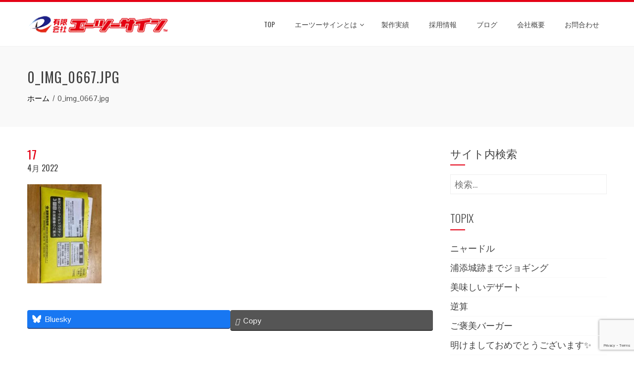

--- FILE ---
content_type: text/html; charset=UTF-8
request_url: https://a2sign.net/0_img_0667-jpg/
body_size: 14691
content:
<!DOCTYPE html>
<html dir="ltr" lang="ja" prefix="og: https://ogp.me/ns#">
<head>
<meta charset="UTF-8">
<meta name="viewport" content="width=device-width, initial-scale=1">
<link rel="profile" href="http://gmpg.org/xfn/11">
<link rel="pingback" href="https://a2sign.net/xmlrpc.php">

<!-- Google tag (gtag.js) --><script async src="https://www.googletagmanager.com/gtag/js?id=G-2J1GKWBR69"></script><script>window.dataLayer = window.dataLayer || [];function gtag(){dataLayer.push(arguments);}gtag('js', new Date());gtag('config', 'G-2J1GKWBR69');gtag('config', 'UA-128221714-4');</script>
<title>0_img_0667.jpg | 沖縄の看板制作ならエーツーサイン | 有限会社エーツーサイン</title>
	<style>img:is([sizes="auto" i], [sizes^="auto," i]) { contain-intrinsic-size: 3000px 1500px }</style>
	
		<!-- All in One SEO 4.8.5 - aioseo.com -->
	<meta name="robots" content="max-image-preview:large" />
	<meta name="author" content="a2sign"/>
	<link rel="canonical" href="https://a2sign.net/0_img_0667-jpg/" />
	<meta name="generator" content="All in One SEO (AIOSEO) 4.8.5" />
		<meta property="og:locale" content="ja_JP" />
		<meta property="og:site_name" content="沖縄の看板制作ならエーツーサイン | 有限会社エーツーサイン | 沖縄県の看板製作ならお任せください！広告の企画からデザイン、施工までをワンストップでご提供！様々なニーズに応えます！" />
		<meta property="og:type" content="article" />
		<meta property="og:title" content="0_img_0667.jpg | 沖縄の看板制作ならエーツーサイン | 有限会社エーツーサイン" />
		<meta property="og:url" content="https://a2sign.net/0_img_0667-jpg/" />
		<meta property="og:image" content="https://a2sign.net/wp-content/uploads/2019/03/a2logo.png" />
		<meta property="og:image:secure_url" content="https://a2sign.net/wp-content/uploads/2019/03/a2logo.png" />
		<meta property="article:published_time" content="2022-04-17T12:36:18+00:00" />
		<meta property="article:modified_time" content="2022-04-17T12:36:18+00:00" />
		<meta name="twitter:card" content="summary" />
		<meta name="twitter:title" content="0_img_0667.jpg | 沖縄の看板制作ならエーツーサイン | 有限会社エーツーサイン" />
		<meta name="twitter:image" content="https://a2sign.net/wp-content/uploads/2019/03/a2logo.png" />
		<script type="application/ld+json" class="aioseo-schema">
			{"@context":"https:\/\/schema.org","@graph":[{"@type":"BreadcrumbList","@id":"https:\/\/a2sign.net\/0_img_0667-jpg\/#breadcrumblist","itemListElement":[{"@type":"ListItem","@id":"https:\/\/a2sign.net#listItem","position":1,"name":"\u30db\u30fc\u30e0","item":"https:\/\/a2sign.net","nextItem":{"@type":"ListItem","@id":"https:\/\/a2sign.net\/0_img_0667-jpg\/#listItem","name":"0_img_0667.jpg"}},{"@type":"ListItem","@id":"https:\/\/a2sign.net\/0_img_0667-jpg\/#listItem","position":2,"name":"0_img_0667.jpg","previousItem":{"@type":"ListItem","@id":"https:\/\/a2sign.net#listItem","name":"\u30db\u30fc\u30e0"}}]},{"@type":"ItemPage","@id":"https:\/\/a2sign.net\/0_img_0667-jpg\/#itempage","url":"https:\/\/a2sign.net\/0_img_0667-jpg\/","name":"0_img_0667.jpg | \u6c96\u7e04\u306e\u770b\u677f\u5236\u4f5c\u306a\u3089\u30a8\u30fc\u30c4\u30fc\u30b5\u30a4\u30f3 | \u6709\u9650\u4f1a\u793e\u30a8\u30fc\u30c4\u30fc\u30b5\u30a4\u30f3","inLanguage":"ja","isPartOf":{"@id":"https:\/\/a2sign.net\/#website"},"breadcrumb":{"@id":"https:\/\/a2sign.net\/0_img_0667-jpg\/#breadcrumblist"},"author":{"@id":"https:\/\/a2sign.net\/author\/a2sign\/#author"},"creator":{"@id":"https:\/\/a2sign.net\/author\/a2sign\/#author"},"datePublished":"2022-04-17T12:36:18+09:00","dateModified":"2022-04-17T12:36:18+09:00"},{"@type":"Organization","@id":"https:\/\/a2sign.net\/#organization","name":"\u6c96\u7e04\u306e\u770b\u677f\u5236\u4f5c\u306a\u3089\u30a8\u30fc\u30c4\u30fc\u30b5\u30a4\u30f3 | \u6709\u9650\u4f1a\u793e\u30a8\u30fc\u30c4\u30fc\u30b5\u30a4\u30f3","description":"\u6c96\u7e04\u770c\u306e\u770b\u677f\u88fd\u4f5c\u306a\u3089\u304a\u4efb\u305b\u304f\u3060\u3055\u3044\uff01\u5e83\u544a\u306e\u4f01\u753b\u304b\u3089\u30c7\u30b6\u30a4\u30f3\u3001\u65bd\u5de5\u307e\u3067\u3092\u30ef\u30f3\u30b9\u30c8\u30c3\u30d7\u3067\u3054\u63d0\u4f9b\uff01\u69d8\u3005\u306a\u30cb\u30fc\u30ba\u306b\u5fdc\u3048\u307e\u3059\uff01","url":"https:\/\/a2sign.net\/","logo":{"@type":"ImageObject","url":"https:\/\/a2sign.net\/wp-content\/uploads\/2019\/03\/a2logo.png","@id":"https:\/\/a2sign.net\/0_img_0667-jpg\/#organizationLogo","width":300,"height":62,"caption":"\u6c96\u7e04\u306e\u770b\u677f\u88fd\u4f5c\u306a\u3089\u30a8\u30fc\u30c4\u30fc\u30b5\u30a4\u30f3"},"image":{"@id":"https:\/\/a2sign.net\/0_img_0667-jpg\/#organizationLogo"}},{"@type":"Person","@id":"https:\/\/a2sign.net\/author\/a2sign\/#author","url":"https:\/\/a2sign.net\/author\/a2sign\/","name":"a2sign","image":{"@type":"ImageObject","@id":"https:\/\/a2sign.net\/0_img_0667-jpg\/#authorImage","url":"https:\/\/secure.gravatar.com\/avatar\/bea212eb22690b0af929bf9cb247af7e?s=96&d=mm&r=g","width":96,"height":96,"caption":"a2sign"}},{"@type":"WebSite","@id":"https:\/\/a2sign.net\/#website","url":"https:\/\/a2sign.net\/","name":"\u6c96\u7e04\u306e\u770b\u677f\u5236\u4f5c\u306a\u3089\u30a8\u30fc\u30c4\u30fc\u30b5\u30a4\u30f3 | \u6709\u9650\u4f1a\u793e\u30a8\u30fc\u30c4\u30fc\u30b5\u30a4\u30f3","description":"\u6c96\u7e04\u770c\u306e\u770b\u677f\u88fd\u4f5c\u306a\u3089\u304a\u4efb\u305b\u304f\u3060\u3055\u3044\uff01\u5e83\u544a\u306e\u4f01\u753b\u304b\u3089\u30c7\u30b6\u30a4\u30f3\u3001\u65bd\u5de5\u307e\u3067\u3092\u30ef\u30f3\u30b9\u30c8\u30c3\u30d7\u3067\u3054\u63d0\u4f9b\uff01\u69d8\u3005\u306a\u30cb\u30fc\u30ba\u306b\u5fdc\u3048\u307e\u3059\uff01","inLanguage":"ja","publisher":{"@id":"https:\/\/a2sign.net\/#organization"}}]}
		</script>
		<!-- All in One SEO -->

<link rel='dns-prefetch' href='//fonts.googleapis.com' />
<link rel="alternate" type="application/rss+xml" title="沖縄の看板制作ならエーツーサイン | 有限会社エーツーサイン &raquo; フィード" href="https://a2sign.net/feed/" />
<link rel="alternate" type="application/rss+xml" title="沖縄の看板制作ならエーツーサイン | 有限会社エーツーサイン &raquo; コメントフィード" href="https://a2sign.net/comments/feed/" />
<meta name="description" content="" /><script type="text/javascript">
/* <![CDATA[ */
window._wpemojiSettings = {"baseUrl":"https:\/\/s.w.org\/images\/core\/emoji\/15.0.3\/72x72\/","ext":".png","svgUrl":"https:\/\/s.w.org\/images\/core\/emoji\/15.0.3\/svg\/","svgExt":".svg","source":{"concatemoji":"https:\/\/a2sign.net\/wp-includes\/js\/wp-emoji-release.min.js?ver=6.7.4"}};
/*! This file is auto-generated */
!function(i,n){var o,s,e;function c(e){try{var t={supportTests:e,timestamp:(new Date).valueOf()};sessionStorage.setItem(o,JSON.stringify(t))}catch(e){}}function p(e,t,n){e.clearRect(0,0,e.canvas.width,e.canvas.height),e.fillText(t,0,0);var t=new Uint32Array(e.getImageData(0,0,e.canvas.width,e.canvas.height).data),r=(e.clearRect(0,0,e.canvas.width,e.canvas.height),e.fillText(n,0,0),new Uint32Array(e.getImageData(0,0,e.canvas.width,e.canvas.height).data));return t.every(function(e,t){return e===r[t]})}function u(e,t,n){switch(t){case"flag":return n(e,"\ud83c\udff3\ufe0f\u200d\u26a7\ufe0f","\ud83c\udff3\ufe0f\u200b\u26a7\ufe0f")?!1:!n(e,"\ud83c\uddfa\ud83c\uddf3","\ud83c\uddfa\u200b\ud83c\uddf3")&&!n(e,"\ud83c\udff4\udb40\udc67\udb40\udc62\udb40\udc65\udb40\udc6e\udb40\udc67\udb40\udc7f","\ud83c\udff4\u200b\udb40\udc67\u200b\udb40\udc62\u200b\udb40\udc65\u200b\udb40\udc6e\u200b\udb40\udc67\u200b\udb40\udc7f");case"emoji":return!n(e,"\ud83d\udc26\u200d\u2b1b","\ud83d\udc26\u200b\u2b1b")}return!1}function f(e,t,n){var r="undefined"!=typeof WorkerGlobalScope&&self instanceof WorkerGlobalScope?new OffscreenCanvas(300,150):i.createElement("canvas"),a=r.getContext("2d",{willReadFrequently:!0}),o=(a.textBaseline="top",a.font="600 32px Arial",{});return e.forEach(function(e){o[e]=t(a,e,n)}),o}function t(e){var t=i.createElement("script");t.src=e,t.defer=!0,i.head.appendChild(t)}"undefined"!=typeof Promise&&(o="wpEmojiSettingsSupports",s=["flag","emoji"],n.supports={everything:!0,everythingExceptFlag:!0},e=new Promise(function(e){i.addEventListener("DOMContentLoaded",e,{once:!0})}),new Promise(function(t){var n=function(){try{var e=JSON.parse(sessionStorage.getItem(o));if("object"==typeof e&&"number"==typeof e.timestamp&&(new Date).valueOf()<e.timestamp+604800&&"object"==typeof e.supportTests)return e.supportTests}catch(e){}return null}();if(!n){if("undefined"!=typeof Worker&&"undefined"!=typeof OffscreenCanvas&&"undefined"!=typeof URL&&URL.createObjectURL&&"undefined"!=typeof Blob)try{var e="postMessage("+f.toString()+"("+[JSON.stringify(s),u.toString(),p.toString()].join(",")+"));",r=new Blob([e],{type:"text/javascript"}),a=new Worker(URL.createObjectURL(r),{name:"wpTestEmojiSupports"});return void(a.onmessage=function(e){c(n=e.data),a.terminate(),t(n)})}catch(e){}c(n=f(s,u,p))}t(n)}).then(function(e){for(var t in e)n.supports[t]=e[t],n.supports.everything=n.supports.everything&&n.supports[t],"flag"!==t&&(n.supports.everythingExceptFlag=n.supports.everythingExceptFlag&&n.supports[t]);n.supports.everythingExceptFlag=n.supports.everythingExceptFlag&&!n.supports.flag,n.DOMReady=!1,n.readyCallback=function(){n.DOMReady=!0}}).then(function(){return e}).then(function(){var e;n.supports.everything||(n.readyCallback(),(e=n.source||{}).concatemoji?t(e.concatemoji):e.wpemoji&&e.twemoji&&(t(e.twemoji),t(e.wpemoji)))}))}((window,document),window._wpemojiSettings);
/* ]]> */
</script>
<link rel='stylesheet' id='vkExUnit_common_style-css' href='https://a2sign.net/wp-content/plugins/vk-all-in-one-expansion-unit/assets/css/vkExUnit_style.css?ver=9.110.1.1' type='text/css' media='all' />
<style id='vkExUnit_common_style-inline-css' type='text/css'>
:root {--ver_page_top_button_url:url(https://a2sign.net/wp-content/plugins/vk-all-in-one-expansion-unit/assets/images/to-top-btn-icon.svg);}@font-face {font-weight: normal;font-style: normal;font-family: "vk_sns";src: url("https://a2sign.net/wp-content/plugins/vk-all-in-one-expansion-unit/inc/sns/icons/fonts/vk_sns.eot?-bq20cj");src: url("https://a2sign.net/wp-content/plugins/vk-all-in-one-expansion-unit/inc/sns/icons/fonts/vk_sns.eot?#iefix-bq20cj") format("embedded-opentype"),url("https://a2sign.net/wp-content/plugins/vk-all-in-one-expansion-unit/inc/sns/icons/fonts/vk_sns.woff?-bq20cj") format("woff"),url("https://a2sign.net/wp-content/plugins/vk-all-in-one-expansion-unit/inc/sns/icons/fonts/vk_sns.ttf?-bq20cj") format("truetype"),url("https://a2sign.net/wp-content/plugins/vk-all-in-one-expansion-unit/inc/sns/icons/fonts/vk_sns.svg?-bq20cj#vk_sns") format("svg");}
.veu_promotion-alert__content--text {border: 1px solid rgba(0,0,0,0.125);padding: 0.5em 1em;border-radius: var(--vk-size-radius);margin-bottom: var(--vk-margin-block-bottom);font-size: 0.875rem;}/* Alert Content部分に段落タグを入れた場合に最後の段落の余白を0にする */.veu_promotion-alert__content--text p:last-of-type{margin-bottom:0;margin-top: 0;}
</style>
<style id='wp-emoji-styles-inline-css' type='text/css'>

	img.wp-smiley, img.emoji {
		display: inline !important;
		border: none !important;
		box-shadow: none !important;
		height: 1em !important;
		width: 1em !important;
		margin: 0 0.07em !important;
		vertical-align: -0.1em !important;
		background: none !important;
		padding: 0 !important;
	}
</style>
<link rel='stylesheet' id='wp-block-library-css' href='https://a2sign.net/wp-includes/css/dist/block-library/style.min.css?ver=1752486431' type='text/css' media='all' />
<style id='classic-theme-styles-inline-css' type='text/css'>
/*! This file is auto-generated */
.wp-block-button__link{color:#fff;background-color:#32373c;border-radius:9999px;box-shadow:none;text-decoration:none;padding:calc(.667em + 2px) calc(1.333em + 2px);font-size:1.125em}.wp-block-file__button{background:#32373c;color:#fff;text-decoration:none}
</style>
<style id='global-styles-inline-css' type='text/css'>
:root{--wp--preset--aspect-ratio--square: 1;--wp--preset--aspect-ratio--4-3: 4/3;--wp--preset--aspect-ratio--3-4: 3/4;--wp--preset--aspect-ratio--3-2: 3/2;--wp--preset--aspect-ratio--2-3: 2/3;--wp--preset--aspect-ratio--16-9: 16/9;--wp--preset--aspect-ratio--9-16: 9/16;--wp--preset--color--black: #000000;--wp--preset--color--cyan-bluish-gray: #abb8c3;--wp--preset--color--white: #ffffff;--wp--preset--color--pale-pink: #f78da7;--wp--preset--color--vivid-red: #cf2e2e;--wp--preset--color--luminous-vivid-orange: #ff6900;--wp--preset--color--luminous-vivid-amber: #fcb900;--wp--preset--color--light-green-cyan: #7bdcb5;--wp--preset--color--vivid-green-cyan: #00d084;--wp--preset--color--pale-cyan-blue: #8ed1fc;--wp--preset--color--vivid-cyan-blue: #0693e3;--wp--preset--color--vivid-purple: #9b51e0;--wp--preset--gradient--vivid-cyan-blue-to-vivid-purple: linear-gradient(135deg,rgba(6,147,227,1) 0%,rgb(155,81,224) 100%);--wp--preset--gradient--light-green-cyan-to-vivid-green-cyan: linear-gradient(135deg,rgb(122,220,180) 0%,rgb(0,208,130) 100%);--wp--preset--gradient--luminous-vivid-amber-to-luminous-vivid-orange: linear-gradient(135deg,rgba(252,185,0,1) 0%,rgba(255,105,0,1) 100%);--wp--preset--gradient--luminous-vivid-orange-to-vivid-red: linear-gradient(135deg,rgba(255,105,0,1) 0%,rgb(207,46,46) 100%);--wp--preset--gradient--very-light-gray-to-cyan-bluish-gray: linear-gradient(135deg,rgb(238,238,238) 0%,rgb(169,184,195) 100%);--wp--preset--gradient--cool-to-warm-spectrum: linear-gradient(135deg,rgb(74,234,220) 0%,rgb(151,120,209) 20%,rgb(207,42,186) 40%,rgb(238,44,130) 60%,rgb(251,105,98) 80%,rgb(254,248,76) 100%);--wp--preset--gradient--blush-light-purple: linear-gradient(135deg,rgb(255,206,236) 0%,rgb(152,150,240) 100%);--wp--preset--gradient--blush-bordeaux: linear-gradient(135deg,rgb(254,205,165) 0%,rgb(254,45,45) 50%,rgb(107,0,62) 100%);--wp--preset--gradient--luminous-dusk: linear-gradient(135deg,rgb(255,203,112) 0%,rgb(199,81,192) 50%,rgb(65,88,208) 100%);--wp--preset--gradient--pale-ocean: linear-gradient(135deg,rgb(255,245,203) 0%,rgb(182,227,212) 50%,rgb(51,167,181) 100%);--wp--preset--gradient--electric-grass: linear-gradient(135deg,rgb(202,248,128) 0%,rgb(113,206,126) 100%);--wp--preset--gradient--midnight: linear-gradient(135deg,rgb(2,3,129) 0%,rgb(40,116,252) 100%);--wp--preset--font-size--small: 13px;--wp--preset--font-size--medium: 20px;--wp--preset--font-size--large: 36px;--wp--preset--font-size--x-large: 42px;--wp--preset--spacing--20: 0.44rem;--wp--preset--spacing--30: 0.67rem;--wp--preset--spacing--40: 1rem;--wp--preset--spacing--50: 1.5rem;--wp--preset--spacing--60: 2.25rem;--wp--preset--spacing--70: 3.38rem;--wp--preset--spacing--80: 5.06rem;--wp--preset--shadow--natural: 6px 6px 9px rgba(0, 0, 0, 0.2);--wp--preset--shadow--deep: 12px 12px 50px rgba(0, 0, 0, 0.4);--wp--preset--shadow--sharp: 6px 6px 0px rgba(0, 0, 0, 0.2);--wp--preset--shadow--outlined: 6px 6px 0px -3px rgba(255, 255, 255, 1), 6px 6px rgba(0, 0, 0, 1);--wp--preset--shadow--crisp: 6px 6px 0px rgba(0, 0, 0, 1);}:where(.is-layout-flex){gap: 0.5em;}:where(.is-layout-grid){gap: 0.5em;}body .is-layout-flex{display: flex;}.is-layout-flex{flex-wrap: wrap;align-items: center;}.is-layout-flex > :is(*, div){margin: 0;}body .is-layout-grid{display: grid;}.is-layout-grid > :is(*, div){margin: 0;}:where(.wp-block-columns.is-layout-flex){gap: 2em;}:where(.wp-block-columns.is-layout-grid){gap: 2em;}:where(.wp-block-post-template.is-layout-flex){gap: 1.25em;}:where(.wp-block-post-template.is-layout-grid){gap: 1.25em;}.has-black-color{color: var(--wp--preset--color--black) !important;}.has-cyan-bluish-gray-color{color: var(--wp--preset--color--cyan-bluish-gray) !important;}.has-white-color{color: var(--wp--preset--color--white) !important;}.has-pale-pink-color{color: var(--wp--preset--color--pale-pink) !important;}.has-vivid-red-color{color: var(--wp--preset--color--vivid-red) !important;}.has-luminous-vivid-orange-color{color: var(--wp--preset--color--luminous-vivid-orange) !important;}.has-luminous-vivid-amber-color{color: var(--wp--preset--color--luminous-vivid-amber) !important;}.has-light-green-cyan-color{color: var(--wp--preset--color--light-green-cyan) !important;}.has-vivid-green-cyan-color{color: var(--wp--preset--color--vivid-green-cyan) !important;}.has-pale-cyan-blue-color{color: var(--wp--preset--color--pale-cyan-blue) !important;}.has-vivid-cyan-blue-color{color: var(--wp--preset--color--vivid-cyan-blue) !important;}.has-vivid-purple-color{color: var(--wp--preset--color--vivid-purple) !important;}.has-black-background-color{background-color: var(--wp--preset--color--black) !important;}.has-cyan-bluish-gray-background-color{background-color: var(--wp--preset--color--cyan-bluish-gray) !important;}.has-white-background-color{background-color: var(--wp--preset--color--white) !important;}.has-pale-pink-background-color{background-color: var(--wp--preset--color--pale-pink) !important;}.has-vivid-red-background-color{background-color: var(--wp--preset--color--vivid-red) !important;}.has-luminous-vivid-orange-background-color{background-color: var(--wp--preset--color--luminous-vivid-orange) !important;}.has-luminous-vivid-amber-background-color{background-color: var(--wp--preset--color--luminous-vivid-amber) !important;}.has-light-green-cyan-background-color{background-color: var(--wp--preset--color--light-green-cyan) !important;}.has-vivid-green-cyan-background-color{background-color: var(--wp--preset--color--vivid-green-cyan) !important;}.has-pale-cyan-blue-background-color{background-color: var(--wp--preset--color--pale-cyan-blue) !important;}.has-vivid-cyan-blue-background-color{background-color: var(--wp--preset--color--vivid-cyan-blue) !important;}.has-vivid-purple-background-color{background-color: var(--wp--preset--color--vivid-purple) !important;}.has-black-border-color{border-color: var(--wp--preset--color--black) !important;}.has-cyan-bluish-gray-border-color{border-color: var(--wp--preset--color--cyan-bluish-gray) !important;}.has-white-border-color{border-color: var(--wp--preset--color--white) !important;}.has-pale-pink-border-color{border-color: var(--wp--preset--color--pale-pink) !important;}.has-vivid-red-border-color{border-color: var(--wp--preset--color--vivid-red) !important;}.has-luminous-vivid-orange-border-color{border-color: var(--wp--preset--color--luminous-vivid-orange) !important;}.has-luminous-vivid-amber-border-color{border-color: var(--wp--preset--color--luminous-vivid-amber) !important;}.has-light-green-cyan-border-color{border-color: var(--wp--preset--color--light-green-cyan) !important;}.has-vivid-green-cyan-border-color{border-color: var(--wp--preset--color--vivid-green-cyan) !important;}.has-pale-cyan-blue-border-color{border-color: var(--wp--preset--color--pale-cyan-blue) !important;}.has-vivid-cyan-blue-border-color{border-color: var(--wp--preset--color--vivid-cyan-blue) !important;}.has-vivid-purple-border-color{border-color: var(--wp--preset--color--vivid-purple) !important;}.has-vivid-cyan-blue-to-vivid-purple-gradient-background{background: var(--wp--preset--gradient--vivid-cyan-blue-to-vivid-purple) !important;}.has-light-green-cyan-to-vivid-green-cyan-gradient-background{background: var(--wp--preset--gradient--light-green-cyan-to-vivid-green-cyan) !important;}.has-luminous-vivid-amber-to-luminous-vivid-orange-gradient-background{background: var(--wp--preset--gradient--luminous-vivid-amber-to-luminous-vivid-orange) !important;}.has-luminous-vivid-orange-to-vivid-red-gradient-background{background: var(--wp--preset--gradient--luminous-vivid-orange-to-vivid-red) !important;}.has-very-light-gray-to-cyan-bluish-gray-gradient-background{background: var(--wp--preset--gradient--very-light-gray-to-cyan-bluish-gray) !important;}.has-cool-to-warm-spectrum-gradient-background{background: var(--wp--preset--gradient--cool-to-warm-spectrum) !important;}.has-blush-light-purple-gradient-background{background: var(--wp--preset--gradient--blush-light-purple) !important;}.has-blush-bordeaux-gradient-background{background: var(--wp--preset--gradient--blush-bordeaux) !important;}.has-luminous-dusk-gradient-background{background: var(--wp--preset--gradient--luminous-dusk) !important;}.has-pale-ocean-gradient-background{background: var(--wp--preset--gradient--pale-ocean) !important;}.has-electric-grass-gradient-background{background: var(--wp--preset--gradient--electric-grass) !important;}.has-midnight-gradient-background{background: var(--wp--preset--gradient--midnight) !important;}.has-small-font-size{font-size: var(--wp--preset--font-size--small) !important;}.has-medium-font-size{font-size: var(--wp--preset--font-size--medium) !important;}.has-large-font-size{font-size: var(--wp--preset--font-size--large) !important;}.has-x-large-font-size{font-size: var(--wp--preset--font-size--x-large) !important;}
:where(.wp-block-post-template.is-layout-flex){gap: 1.25em;}:where(.wp-block-post-template.is-layout-grid){gap: 1.25em;}
:where(.wp-block-columns.is-layout-flex){gap: 2em;}:where(.wp-block-columns.is-layout-grid){gap: 2em;}
:root :where(.wp-block-pullquote){font-size: 1.5em;line-height: 1.6;}
</style>
<link rel='stylesheet' id='contact-form-7-css' href='https://a2sign.net/wp-content/plugins/contact-form-7/includes/css/styles.css?ver=6.1' type='text/css' media='all' />
<link rel='stylesheet' id='sow-image-default-8b5b6f678277-css' href='https://a2sign.net/wp-content/uploads/siteorigin-widgets/sow-image-default-8b5b6f678277.css?ver=1752486431' type='text/css' media='all' />
<link rel='stylesheet' id='animate-css' href='https://a2sign.net/wp-content/themes/a2sign/css/animate.css?ver=1.0' type='text/css' media='all' />
<link rel='stylesheet' id='font-awesome-css' href='https://a2sign.net/wp-content/themes/a2sign/css/font-awesome.css?ver=4.4.0' type='text/css' media='all' />
<link rel='stylesheet' id='owl-carousel-css' href='https://a2sign.net/wp-content/themes/a2sign/css/owl.carousel.css?ver=1.3.3' type='text/css' media='all' />
<link rel='stylesheet' id='nivo-lightbox-css' href='https://a2sign.net/wp-content/themes/a2sign/css/nivo-lightbox.css?ver=1.3.3' type='text/css' media='all' />
<link rel='stylesheet' id='total-style-css' href='https://a2sign.net/wp-content/themes/a2sign/style.css?ver=1.0.1' type='text/css' media='all' />
<style id='total-style-inline-css' type='text/css'>
button,input[type='button'],input[type='reset'],input[type='submit'],.widget-area .widget-title:after,h3#reply-title:after,h3.comments-title:after,.nav-previous a,.nav-next a,.pagination .page-numbers,.ht-main-navigation li:hover > a,.page-template-home-template .ht-main-navigation li:hover > a,.home.blog .ht-main-navigation li:hover > a,.ht-main-navigation .current_page_item > a,.ht-main-navigation .current-menu-item > a,.ht-main-navigation .current_page_ancestor > a,.page-template-home-template .ht-main-navigation .current > a,.home.blog .ht-main-navigation .current > a,.ht-slide-cap-title span,.ht-progress-bar-length,#ht-featured-post-section,.ht-featured-icon,.ht-service-post-wrap:after,.ht-service-icon,.ht-team-social-id a,.ht-counter:after,.ht-counter:before,.ht-testimonial-wrap .owl-carousel .owl-nav .owl-prev,.ht-testimonial-wrap .owl-carousel .owl-nav .owl-next,.ht-blog-read-more a,.ht-cta-buttons a.ht-cta-button1,.ht-cta-buttons a.ht-cta-button2:hover,#ht-back-top:hover,.entry-readmore a,.woocommerce #respond input#submit,.woocommerce a.button,.woocommerce button.button,.woocommerce input.button,.woocommerce ul.products li.product:hover .button,.woocommerce #respond input#submit.alt,.woocommerce a.button.alt,.woocommerce button.button.alt,.woocommerce input.button.alt,.woocommerce nav.woocommerce-pagination ul li a,.woocommerce nav.woocommerce-pagination ul li span,.woocommerce span.onsale,.woocommerce div.product .woocommerce-tabs ul.tabs li.active,.woocommerce #respond input#submit.disabled,.woocommerce #respond input#submit:disabled,.woocommerce #respond input#submit:disabled[disabled],.woocommerce a.button.disabled,.woocommerce a.button:disabled,.woocommerce a.button:disabled[disabled],.woocommerce button.button.disabled,.woocommerce button.button:disabled,.woocommerce button.button:disabled[disabled],.woocommerce input.button.disabled,.woocommerce input.button:disabled,.woocommerce input.button:disabled[disabled],.woocommerce #respond input#submit.alt.disabled,.woocommerce #respond input#submit.alt.disabled:hover,.woocommerce #respond input#submit.alt:disabled,.woocommerce #respond input#submit.alt:disabled:hover,.woocommerce #respond input#submit.alt:disabled[disabled],.woocommerce #respond input#submit.alt:disabled[disabled]:hover,.woocommerce a.button.alt.disabled,.woocommerce a.button.alt.disabled:hover,.woocommerce a.button.alt:disabled,.woocommerce a.button.alt:disabled:hover,.woocommerce a.button.alt:disabled[disabled],.woocommerce a.button.alt:disabled[disabled]:hover,.woocommerce button.button.alt.disabled,.woocommerce button.button.alt.disabled:hover,.woocommerce button.button.alt:disabled,.woocommerce button.button.alt:disabled:hover,.woocommerce button.button.alt:disabled[disabled],.woocommerce button.button.alt:disabled[disabled]:hover,.woocommerce input.button.alt.disabled,.woocommerce input.button.alt.disabled:hover,.woocommerce input.button.alt:disabled,.woocommerce input.button.alt:disabled:hover,.woocommerce input.button.alt:disabled[disabled],.woocommerce input.button.alt:disabled[disabled]:hover,.woocommerce .widget_price_filter .ui-slider .ui-slider-range,.woocommerce-MyAccount-navigation-link a{background:#e40015}
a,a:hover,.ht-post-info .entry-date span.ht-day,.entry-categories .fa,.widget-area a:hover,.comment-list a:hover,.no-comments,.ht-site-title a,.woocommerce .woocommerce-breadcrumb a:hover,#total-breadcrumbs a:hover,.ht-featured-link a,.ht-portfolio-cat-name-list .fa,.ht-portfolio-cat-name:hover,.ht-portfolio-cat-name.active,.ht-portfolio-caption a,.ht-team-detail,.ht-counter-icon,.woocommerce ul.products li.product .price,.woocommerce div.product p.price,.woocommerce div.product span.price,.woocommerce .product_meta a:hover,.woocommerce-error:before,.woocommerce-info:before,.woocommerce-message:before{color:#e40015}
.ht-main-navigation ul ul,.ht-featured-link a,.ht-counter,.ht-testimonial-wrap .owl-item img,.ht-blog-post,#ht-colophon,.woocommerce ul.products li.product:hover,.woocommerce-page ul.products li.product:hover,.woocommerce #respond input#submit,.woocommerce a.button,.woocommerce button.button,.woocommerce input.button,.woocommerce ul.products li.product:hover .button,.woocommerce #respond input#submit.alt,.woocommerce a.button.alt,.woocommerce button.button.alt,.woocommerce input.button.alt,.woocommerce div.product .woocommerce-tabs ul.tabs,.woocommerce #respond input#submit.alt.disabled,.woocommerce #respond input#submit.alt.disabled:hover,.woocommerce #respond input#submit.alt:disabled,.woocommerce #respond input#submit.alt:disabled:hover,.woocommerce #respond input#submit.alt:disabled[disabled],.woocommerce #respond input#submit.alt:disabled[disabled]:hover,.woocommerce a.button.alt.disabled,.woocommerce a.button.alt.disabled:hover,.woocommerce a.button.alt:disabled,.woocommerce a.button.alt:disabled:hover,.woocommerce a.button.alt:disabled[disabled],.woocommerce a.button.alt:disabled[disabled]:hover,.woocommerce button.button.alt.disabled,.woocommerce button.button.alt.disabled:hover,.woocommerce button.button.alt:disabled,.woocommerce button.button.alt:disabled:hover,.woocommerce button.button.alt:disabled[disabled],.woocommerce button.button.alt:disabled[disabled]:hover,.woocommerce input.button.alt.disabled,.woocommerce input.button.alt.disabled:hover,.woocommerce input.button.alt:disabled,.woocommerce input.button.alt:disabled:hover,.woocommerce input.button.alt:disabled[disabled],.woocommerce input.button.alt:disabled[disabled]:hover,.woocommerce .widget_price_filter .ui-slider .ui-slider-handle{border-color:#e40015}
#ht-masthead,.woocommerce-error,.woocommerce-info,.woocommerce-message{border-top-color:#e40015}
.nav-next a:after{border-left-color:#e40015}
.nav-previous a:after{border-right-color:#e40015}
.ht-active .ht-service-icon{box-shadow:0px 0px 0px 2px #FFF,0px 0px 0px 4px #e40015}
.woocommerce ul.products li.product .onsale:after{border-color:transparent transparent #cd0013 #cd0013}
.woocommerce span.onsale:after{border-color:transparent #cd0013 #cd0013 transparent}
.ht-portfolio-caption,.ht-team-member-excerpt,.ht-title-wrap{background:rgba(228,0,21,0.9)}
@media screen and (max-width:1000px){.toggle-bar,.ht-main-navigation .ht-menu{background:#e40015}}
</style>
<link rel='stylesheet' id='total-fonts-css' href='//fonts.googleapis.com/css?family=Pontano+Sans%7COswald%3A400%2C700%2C300&#038;subset=latin%2Clatin-ext' type='text/css' media='all' />
<link rel='stylesheet' id='veu-cta-css' href='https://a2sign.net/wp-content/plugins/vk-all-in-one-expansion-unit/inc/call-to-action/package/assets/css/style.css?ver=9.110.1.1' type='text/css' media='all' />
<link rel='stylesheet' id='tablepress-default-css' href='https://a2sign.net/wp-content/plugins/tablepress/css/build/default.css?ver=3.1.3' type='text/css' media='all' />
<script type="text/javascript" src="https://a2sign.net/wp-includes/js/jquery/jquery.min.js?ver=3.7.1" id="jquery-core-js"></script>
<script type="text/javascript" src="https://a2sign.net/wp-includes/js/jquery/jquery-migrate.min.js?ver=3.4.1" id="jquery-migrate-js"></script>
<script type="text/javascript" src="https://a2sign.net/wp-includes/js/imagesloaded.min.js?ver=5.0.0" id="imagesloaded-js"></script>
<script type="text/javascript" src="https://a2sign.net/wp-content/themes/a2sign/js/jquery.stellar.js?ver=1.00" id="jquery-stellar-js"></script>
<link rel="https://api.w.org/" href="https://a2sign.net/wp-json/" /><link rel="alternate" title="JSON" type="application/json" href="https://a2sign.net/wp-json/wp/v2/media/3552" /><link rel="EditURI" type="application/rsd+xml" title="RSD" href="https://a2sign.net/xmlrpc.php?rsd" />
<meta name="generator" content="WordPress 6.7.4" />
<link rel='shortlink' href='https://a2sign.net/?p=3552' />
<link rel="alternate" title="oEmbed (JSON)" type="application/json+oembed" href="https://a2sign.net/wp-json/oembed/1.0/embed?url=https%3A%2F%2Fa2sign.net%2F0_img_0667-jpg%2F" />
<link rel="alternate" title="oEmbed (XML)" type="text/xml+oembed" href="https://a2sign.net/wp-json/oembed/1.0/embed?url=https%3A%2F%2Fa2sign.net%2F0_img_0667-jpg%2F&#038;format=xml" />
<style>.ht-service-left-bg{ background-image:url(https://a2sign.net/wp-content/uploads/itel-banner.jpg);}#ht-counter-section{ background-image:url();}#ht-cta-section{ background-image:url(https://a2sign.net/wp-content/uploads/2019/03/a2sign_footer.jpg);}</style><noscript><style>.lazyload[data-src]{display:none !important;}</style></noscript><style>.lazyload{background-image:none !important;}.lazyload:before{background-image:none !important;}</style><!-- [ VK All in One Expansion Unit OGP ] -->
<meta property="og:site_name" content="沖縄の看板制作ならエーツーサイン | 有限会社エーツーサイン" />
<meta property="og:url" content="https://a2sign.net/0_img_0667-jpg/" />
<meta property="og:title" content="0_img_0667.jpg | 沖縄の看板制作ならエーツーサイン | 有限会社エーツーサイン" />
<meta property="og:description" content="" />
<meta property="og:type" content="article" />
<!-- [ / VK All in One Expansion Unit OGP ] -->
<!-- [ VK All in One Expansion Unit twitter card ] -->
<meta name="twitter:card" content="summary_large_image">
<meta name="twitter:description" content="">
<meta name="twitter:title" content="0_img_0667.jpg | 沖縄の看板制作ならエーツーサイン | 有限会社エーツーサイン">
<meta name="twitter:url" content="https://a2sign.net/0_img_0667-jpg/">
	<meta name="twitter:domain" content="a2sign.net">
	<!-- [ / VK All in One Expansion Unit twitter card ] -->
	<link rel="icon" href="https://a2sign.net/wp-content/uploads/cropped-a2logo-32x32.png" sizes="32x32" />
<link rel="icon" href="https://a2sign.net/wp-content/uploads/cropped-a2logo-192x192.png" sizes="192x192" />
<link rel="apple-touch-icon" href="https://a2sign.net/wp-content/uploads/cropped-a2logo-180x180.png" />
<meta name="msapplication-TileImage" content="https://a2sign.net/wp-content/uploads/cropped-a2logo-270x270.png" />
		<style type="text/css" id="wp-custom-css">
			.ht-slide-caption {
    display: none;
}		</style>
		<!-- [ VK All in One Expansion Unit Article Structure Data ] --><script type="application/ld+json">{"@context":"https://schema.org/","@type":"Article","headline":"0_img_0667.jpg","image":"","datePublished":"2022-04-17T12:36:18+09:00","dateModified":"2022-04-17T12:36:18+09:00","author":{"@type":"","name":"a2sign","url":"https://a2sign.net/","sameAs":""}}</script><!-- [ / VK All in One Expansion Unit Article Structure Data ] --></head>
<body class="attachment attachment-template-default single single-attachment postid-3552 attachmentid-3552 attachment-jpeg wp-custom-logo group-blog ht-sticky-header columns-3 post-name-0_img_0667-jpg post-type-attachment">
<div id="ht-page">
	<header id="ht-masthead" class="ht-site-header">
		<div class="ht-container ht-clearfix">
			<div id="ht-site-branding">
				<a href="https://a2sign.net/" class="custom-logo-link" rel="home"><img width="300" height="62" src="[data-uri]" class="custom-logo lazyload" alt="沖縄の看板製作ならエーツーサイン" decoding="async" data-src="https://a2sign.net/wp-content/uploads/2019/03/a2logo.png" data-eio-rwidth="300" data-eio-rheight="62" /><noscript><img width="300" height="62" src="https://a2sign.net/wp-content/uploads/2019/03/a2logo.png" class="custom-logo" alt="沖縄の看板製作ならエーツーサイン" decoding="async" data-eio="l" /></noscript></a>			</div><!-- .site-branding -->

			<nav id="ht-site-navigation" class="ht-main-navigation">
				<div class="toggle-bar"><span></span></div>
				<div class="ht-menu ht-clearfix"><ul id="menu-main" class="ht-clearfix"><li id="menu-item-2404" class="menu-item menu-item-type-post_type menu-item-object-page menu-item-home menu-item-2404"><a href="https://a2sign.net/">TOP</a></li>
<li id="menu-item-2405" class="menu-item menu-item-type-custom menu-item-object-custom menu-item-has-children menu-item-2405"><a href="https://www.a2sign.net/#ht-about-us-section">エーツーサインとは</a>
<ul class="sub-menu">
	<li id="menu-item-2406" class="menu-item menu-item-type-custom menu-item-object-custom menu-item-2406"><a href="https://www.a2sign.net/#ht-portfolio-section">製作実績</a></li>
	<li id="menu-item-2407" class="menu-item menu-item-type-custom menu-item-object-custom menu-item-2407"><a href="https://www.a2sign.net/#ht-service-post-section">ご依頼の流れ</a></li>
</ul>
</li>
<li id="menu-item-2412" class="menu-item menu-item-type-custom menu-item-object-custom menu-item-2412"><a href="https://a2sign.net/results/">製作実績</a></li>
<li id="menu-item-2409" class="menu-item menu-item-type-post_type menu-item-object-page menu-item-2409"><a href="https://a2sign.net/recruit/">採用情報</a></li>
<li id="menu-item-2410" class="menu-item menu-item-type-custom menu-item-object-custom menu-item-2410"><a href="https://www.a2sign.net/#ht-blog-section">ブログ</a></li>
<li id="menu-item-2408" class="menu-item menu-item-type-post_type menu-item-object-page menu-item-2408"><a href="https://a2sign.net/company/">会社概要</a></li>
<li id="menu-item-2411" class="menu-item menu-item-type-post_type menu-item-object-page menu-item-2411"><a href="https://a2sign.net/contact/">お問合わせ</a></li>
</ul></div>			</nav><!-- #ht-site-navigation -->
		</div>
	</header><!-- #ht-masthead -->

	<div id="ht-content" class="ht-site-content ht-clearfix">
<header class="ht-main-header">
	<div class="ht-container">
		<h1 class="ht-main-title">0_img_0667.jpg</h1>		<nav role="navigation" aria-label="Breadcrumbs" class="breadcrumb-trail breadcrumbs" itemprop="breadcrumb"><ul class="trail-items" itemscope itemtype="http://schema.org/BreadcrumbList"><meta name="numberOfItems" content="2" /><meta name="itemListOrder" content="Ascending" /><li itemprop="itemListElement" itemscope itemtype="http://schema.org/ListItem" class="trail-item trail-begin"><a href="https://a2sign.net/" rel="home" itemprop="item"><span itemprop="name">ホーム</span></a><meta itemprop="position" content="1" /></li><li itemprop="itemListElement" itemscope itemtype="http://schema.org/ListItem" class="trail-item trail-end"><span itemprop="item"><span itemprop="name">0_img_0667.jpg</span></span><meta itemprop="position" content="2" /></li></ul></nav>	</div>
</header><!-- .entry-header -->

<div class="ht-container">
	<div id="primary" class="content-area">
		<main id="main" class="site-main">

		
			
<article id="post-3552" class="post-3552 attachment type-attachment status-inherit hentry">

	<div class="entry-content">
		<div class="entry-meta ht-post-info">
			<span class="entry-date published updated"><span class="ht-day">17</span><span class="ht-month-year">4月 2022</span></span><span class="byline"> 投稿者 <span class="author vcard"><a class="url fn n" href="https://a2sign.net/author/a2sign/">a2sign</a></span></span>		</div><!-- .entry-meta -->
		<p class="attachment"><a href='https://a2sign.net/wp-content/uploads/0_img_0667.jpg'><img decoding="async" width="150" height="200" src="[data-uri]" class="attachment-medium size-medium lazyload" alt=""   data-src="https://a2sign.net/wp-content/uploads/0_img_0667-150x200.jpg" data-srcset="https://a2sign.net/wp-content/uploads/0_img_0667-150x200.jpg 150w, https://a2sign.net/wp-content/uploads/0_img_0667-600x801.jpg 600w, https://a2sign.net/wp-content/uploads/0_img_0667-768x1025.jpg 768w, https://a2sign.net/wp-content/uploads/0_img_0667.jpg 816w" data-sizes="auto" data-eio-rwidth="150" data-eio-rheight="200" /><noscript><img decoding="async" width="150" height="200" src="https://a2sign.net/wp-content/uploads/0_img_0667-150x200.jpg" class="attachment-medium size-medium" alt="" srcset="https://a2sign.net/wp-content/uploads/0_img_0667-150x200.jpg 150w, https://a2sign.net/wp-content/uploads/0_img_0667-600x801.jpg 600w, https://a2sign.net/wp-content/uploads/0_img_0667-768x1025.jpg 768w, https://a2sign.net/wp-content/uploads/0_img_0667.jpg 816w" sizes="(max-width: 150px) 100vw, 150px" data-eio="l" /></noscript></a></p>
<div class="veu_socialSet veu_socialSet-auto veu_socialSet-position-after veu_contentAddSection"><script>window.twttr=(function(d,s,id){var js,fjs=d.getElementsByTagName(s)[0],t=window.twttr||{};if(d.getElementById(id))return t;js=d.createElement(s);js.id=id;js.src="https://platform.twitter.com/widgets.js";fjs.parentNode.insertBefore(js,fjs);t._e=[];t.ready=function(f){t._e.push(f);};return t;}(document,"script","twitter-wjs"));</script><ul><li class="sb_bluesky sb_icon"><a class="sb_icon_inner" href="https://bsky.app/intent/compose?text=0_img_0667.jpg%20%7C%20%E6%B2%96%E7%B8%84%E3%81%AE%E7%9C%8B%E6%9D%BF%E5%88%B6%E4%BD%9C%E3%81%AA%E3%82%89%E3%82%A8%E3%83%BC%E3%83%84%E3%83%BC%E3%82%B5%E3%82%A4%E3%83%B3%20%7C%20%E6%9C%89%E9%99%90%E4%BC%9A%E7%A4%BE%E3%82%A8%E3%83%BC%E3%83%84%E3%83%BC%E3%82%B5%E3%82%A4%E3%83%B3%0Ahttps%3A%2F%2Fa2sign.net%2F0_img_0667-jpg%2F" target="_blank" ><span class="vk_icon_w_r_sns_bluesky icon_sns"></span><span class="sns_txt">Bluesky</span></a></li><li class="sb_copy sb_icon"><button class="copy-button sb_icon_inner"data-clipboard-text="0_img_0667.jpg | 沖縄の看板制作ならエーツーサイン | 有限会社エーツーサイン https://a2sign.net/0_img_0667-jpg/"><span class="vk_icon_w_r_sns_copy icon_sns"><i class="fas fa-copy"></i></span><span class="sns_txt">Copy</span></button></li></ul></div><!-- [ /.socialSet ] -->			</div><!-- .entry-content -->

</article><!-- #post-## -->



		
		</main><!-- #main -->
	</div><!-- #primary -->

	<div id="secondary" class="widget-area">
		<aside id="search-2" class="widget widget_search"><h4 class="widget-title">サイト内検索</h4><form role="search" method="get" class="search-form" action="https://a2sign.net/">
				<label>
					<span class="screen-reader-text">検索:</span>
					<input type="search" class="search-field" placeholder="検索&hellip;" value="" name="s" />
				</label>
				<input type="submit" class="search-submit" value="検索" />
			</form></aside>
		<aside id="recent-posts-2" class="widget widget_recent_entries">
		<h4 class="widget-title">TOPIX</h4>
		<ul>
											<li>
					<a href="https://a2sign.net/%e3%83%8b%e3%83%a3%e3%83%bc%e3%83%89%e3%83%ab/">ニャードル</a>
									</li>
											<li>
					<a href="https://a2sign.net/%e6%b5%a6%e6%b7%bb%e5%9f%8e%e8%b7%a1%e3%81%be%e3%81%a7%e3%82%b8%e3%83%a7%e3%82%ae%e3%83%b3%e3%82%b0/">浦添城跡までジョギング</a>
									</li>
											<li>
					<a href="https://a2sign.net/%e7%be%8e%e5%91%b3%e3%81%97%e3%81%84%e3%83%87%e3%82%b6%e3%83%bc%e3%83%88/">美味しいデザート</a>
									</li>
											<li>
					<a href="https://a2sign.net/%e9%80%86%e7%ae%97/">逆算</a>
									</li>
											<li>
					<a href="https://a2sign.net/%e3%81%94%e8%a4%92%e7%be%8e%e3%83%90%e3%83%bc%e3%82%ac%e3%83%bc/">ご褒美バーガー</a>
									</li>
											<li>
					<a href="https://a2sign.net/%e6%98%8e%e3%81%91%e3%81%be%e3%81%97%e3%81%a6%e3%81%8a%e3%82%81%e3%81%a7%e3%81%a8%e3%81%86%e3%81%94%e3%81%96%e3%81%84%e3%81%be%e3%81%99%e2%9c%a8/">明けましておめでとうございます✨</a>
									</li>
											<li>
					<a href="https://a2sign.net/%e7%a4%be%e5%86%85%e3%82%ab%e3%83%bc%e3%83%89%e4%bd%9c%e6%88%90/">社内カード作成</a>
									</li>
											<li>
					<a href="https://a2sign.net/%e6%96%b0%e3%81%97%e3%81%84%e5%b9%b4%e3%82%92%e8%bf%8e%e3%81%88%e3%81%a6/">新しい年を迎えて</a>
									</li>
											<li>
					<a href="https://a2sign.net/%e4%b9%85%e3%81%97%e3%81%b6%e3%82%8a%e3%81%ae%e7%8c%ae%e8%a1%80/">久しぶりの献血</a>
									</li>
											<li>
					<a href="https://a2sign.net/%e5%a4%a7%e5%90%89/">大吉</a>
									</li>
					</ul>

		</aside>	</div><!-- #secondary -->
	
</div>


	</div><!-- #content -->

	<footer id="ht-colophon" class="ht-site-footer">
				<div id="ht-top-footer">
			<div class="ht-container">
				<div class="ht-top-footer ht-clearfix">
					<div class="ht-footer ht-footer1">
						<aside id="sow-image-2" class="widget widget_sow-image"><div
			
			class="so-widget-sow-image so-widget-sow-image-default-8b5b6f678277"
			
		>
<div class="sow-image-container">
		<img 
 src="[data-uri]" width="300" height="45"   alt="" decoding="async" 	 class="so-widget-image lazyload" data-src="https://a2sign.net/wp-content/uploads/g-logo-300x45.jpg" data-srcset="https://a2sign.net/wp-content/uploads/g-logo-300x45.jpg 300w, https://a2sign.net/wp-content/uploads/g-logo.jpg 422w" data-sizes="auto" data-eio-rwidth="300" data-eio-rheight="45" /><noscript><img 
	src="https://a2sign.net/wp-content/uploads/g-logo-300x45.jpg" width="300" height="45" srcset="https://a2sign.net/wp-content/uploads/g-logo-300x45.jpg 300w, https://a2sign.net/wp-content/uploads/g-logo.jpg 422w" sizes="(max-width: 300px) 100vw, 300px" alt="" decoding="async" 		class="so-widget-image" data-eio="l" /></noscript>
	</div>

</div></aside><aside id="custom_html-3" class="widget_text widget widget_custom_html"><div class="textwidget custom-html-widget">【見積り無料】
098-943-3802</div></aside>	
					</div>

					<div class="ht-footer ht-footer2">
						<aside id="custom_html-2" class="widget_text widget widget_custom_html"><div class="textwidget custom-html-widget"><ul>
<li><span style="font-size: 10pt;"><a href="https://a2sign.net/">■有限会社エーツーサイン</a></span></li>
<li><span style="font-size: 10pt;"><a href="https://a2sign.net/ad-effectiveness-improvement/">・広告効果の最大化</a></span></li>
<li><span style="font-size: 10pt;"><a href="https://a2sign.net/legal-compliance/">・法令の遵守・適切な施工</a></span></li>
<li><span style="font-size: 10pt;"><a href="https://a2sign.net/one-stop/">・安心のワンストップサービス</a></span></li>
<li><span style="font-size: 10pt;"><a href="https://a2sign.net/company/">・会社概要</a></span></li>
<li><span style="font-size: 10pt;"><a href="https://a2sign.net/recruit/">・採用情報</a></span></li>
<li><span style="font-size: 10pt;"><a href="https://a2sign.net/contact/">・お問合せ</a></span></li>
<li><span style="font-size: 10pt;"><a href="https://a2sign.net/sitemap">・サイトマップ</a></span></li>
</ul></div></aside>	
					</div>

					<div class="ht-footer ht-footer3">
						<aside id="custom_html-4" class="widget_text widget widget_custom_html"><div class="textwidget custom-html-widget"><a href="https://a2sign.net/special/">スペシャル対談

<span style="font-size: 8pt;"><ul>
<li>（店舗オーナー）GREENBELL 代表 福治みどり</li>
<li>（建築家） 建築工房 空間舎 共同主催 宮城鶴夫</li>
<li>（サインデザイナー）エーツーサイン 金城哉真斗</li>
</ul>
</span></a>
<br>
<div>
	<a href="https://a2sign.net/golf31/">【会員制】ゴルフ練習場 Golf31</a>
</div></div></aside>	
					</div>

					<div class="ht-footer ht-footer4">
							
					</div>
				</div>
			</div>
		</div>
		
<div id="ht-bottom-footer">
<a href="https://www.a2sign.net/">Copyright © 有限会社エーツーサイン All Rights Reserved.</a>
				
</div>
	</footer><!-- #colophon -->
</div><!-- #page -->

<div id="ht-back-top" class="ht-hide"><i class="fa fa-angle-up" aria-hidden="true"></i></div>
<a href="#top" id="page_top" class="page_top_btn">PAGE TOP</a><script type="text/javascript" id="eio-lazy-load-js-before">
/* <![CDATA[ */
var eio_lazy_vars = {"exactdn_domain":"","skip_autoscale":0,"threshold":0,"use_dpr":1};
/* ]]> */
</script>
<script type="text/javascript" src="https://a2sign.net/wp-content/plugins/ewww-image-optimizer/includes/lazysizes.min.js?ver=820" id="eio-lazy-load-js" async="async" data-wp-strategy="async"></script>
<script type="text/javascript" src="https://a2sign.net/wp-includes/js/dist/hooks.min.js?ver=4d63a3d491d11ffd8ac6" id="wp-hooks-js"></script>
<script type="text/javascript" src="https://a2sign.net/wp-includes/js/dist/i18n.min.js?ver=5e580eb46a90c2b997e6" id="wp-i18n-js"></script>
<script type="text/javascript" id="wp-i18n-js-after">
/* <![CDATA[ */
wp.i18n.setLocaleData( { 'text direction\u0004ltr': [ 'ltr' ] } );
/* ]]> */
</script>
<script type="text/javascript" src="https://a2sign.net/wp-content/plugins/contact-form-7/includes/swv/js/index.js?ver=6.1" id="swv-js"></script>
<script type="text/javascript" id="contact-form-7-js-translations">
/* <![CDATA[ */
( function( domain, translations ) {
	var localeData = translations.locale_data[ domain ] || translations.locale_data.messages;
	localeData[""].domain = domain;
	wp.i18n.setLocaleData( localeData, domain );
} )( "contact-form-7", {"translation-revision-date":"2025-06-27 09:47:49+0000","generator":"GlotPress\/4.0.1","domain":"messages","locale_data":{"messages":{"":{"domain":"messages","plural-forms":"nplurals=1; plural=0;","lang":"ja_JP"},"This contact form is placed in the wrong place.":["\u3053\u306e\u30b3\u30f3\u30bf\u30af\u30c8\u30d5\u30a9\u30fc\u30e0\u306f\u9593\u9055\u3063\u305f\u4f4d\u7f6e\u306b\u7f6e\u304b\u308c\u3066\u3044\u307e\u3059\u3002"],"Error:":["\u30a8\u30e9\u30fc:"]}},"comment":{"reference":"includes\/js\/index.js"}} );
/* ]]> */
</script>
<script type="text/javascript" id="contact-form-7-js-before">
/* <![CDATA[ */
var wpcf7 = {
    "api": {
        "root": "https:\/\/a2sign.net\/wp-json\/",
        "namespace": "contact-form-7\/v1"
    }
};
/* ]]> */
</script>
<script type="text/javascript" src="https://a2sign.net/wp-content/plugins/contact-form-7/includes/js/index.js?ver=6.1" id="contact-form-7-js"></script>
<script type="text/javascript" id="vkExUnit_master-js-js-extra">
/* <![CDATA[ */
var vkExOpt = {"ajax_url":"https:\/\/a2sign.net\/wp-admin\/admin-ajax.php","hatena_entry":"https:\/\/a2sign.net\/wp-json\/vk_ex_unit\/v1\/hatena_entry\/","facebook_entry":"https:\/\/a2sign.net\/wp-json\/vk_ex_unit\/v1\/facebook_entry\/","facebook_count_enable":"","entry_count":"1","entry_from_post":"","homeUrl":"https:\/\/a2sign.net\/"};
/* ]]> */
</script>
<script type="text/javascript" src="https://a2sign.net/wp-content/plugins/vk-all-in-one-expansion-unit/assets/js/all.min.js?ver=9.110.1.1" id="vkExUnit_master-js-js"></script>
<script type="text/javascript" src="https://a2sign.net/wp-content/themes/a2sign/js/jquery.nav.js?ver=1.00" id="jquery-nav-js"></script>
<script type="text/javascript" src="https://a2sign.net/wp-content/themes/a2sign/js/owl.carousel.js?ver=1.00" id="owl-carousel-js"></script>
<script type="text/javascript" src="https://a2sign.net/wp-content/themes/a2sign/js/isotope.pkgd.js?ver=1.00" id="isotope-pkgd-js"></script>
<script type="text/javascript" src="https://a2sign.net/wp-content/themes/a2sign/js/nivo-lightbox.js?ver=1.00" id="nivo-lightbox-js"></script>
<script type="text/javascript" src="https://a2sign.net/wp-content/themes/a2sign/js/superfish.js?ver=1.00" id="superfish-js"></script>
<script type="text/javascript" src="https://a2sign.net/wp-content/themes/a2sign/js/wow.js?ver=1.00" id="wow-js"></script>
<script type="text/javascript" src="https://a2sign.net/wp-content/themes/a2sign/js/odometer.js?ver=1.00" id="odometer-js"></script>
<script type="text/javascript" src="https://a2sign.net/wp-content/themes/a2sign/js/waypoint.js?ver=1.00" id="waypoint-js"></script>
<script type="text/javascript" id="total-custom-js-extra">
/* <![CDATA[ */
var total_localize = {"template_path":"https:\/\/a2sign.net\/wp-content\/themes\/a2sign"};
/* ]]> */
</script>
<script type="text/javascript" src="https://a2sign.net/wp-content/themes/a2sign/js/total-custom.js?ver=1.01" id="total-custom-js"></script>
<script type="text/javascript" src="https://a2sign.net/wp-includes/js/clipboard.min.js?ver=2.0.11" id="clipboard-js"></script>
<script type="text/javascript" src="https://a2sign.net/wp-content/plugins/vk-all-in-one-expansion-unit/inc/sns/assets/js/copy-button.js" id="copy-button-js"></script>
<script type="text/javascript" src="https://a2sign.net/wp-content/plugins/vk-all-in-one-expansion-unit/inc/smooth-scroll/js/smooth-scroll.min.js?ver=9.110.1.1" id="smooth-scroll-js-js"></script>
<script type="text/javascript" src="https://www.google.com/recaptcha/api.js?render=6Le-FKMUAAAAABLK5AcBKBReq5Gnf8__V2FK6rY4&amp;ver=3.0" id="google-recaptcha-js"></script>
<script type="text/javascript" src="https://a2sign.net/wp-includes/js/dist/vendor/wp-polyfill.min.js?ver=3.15.0" id="wp-polyfill-js"></script>
<script type="text/javascript" id="wpcf7-recaptcha-js-before">
/* <![CDATA[ */
var wpcf7_recaptcha = {
    "sitekey": "6Le-FKMUAAAAABLK5AcBKBReq5Gnf8__V2FK6rY4",
    "actions": {
        "homepage": "homepage",
        "contactform": "contactform"
    }
};
/* ]]> */
</script>
<script type="text/javascript" src="https://a2sign.net/wp-content/plugins/contact-form-7/modules/recaptcha/index.js?ver=6.1" id="wpcf7-recaptcha-js"></script>

</body>
</html>


--- FILE ---
content_type: text/html; charset=utf-8
request_url: https://www.google.com/recaptcha/api2/anchor?ar=1&k=6Le-FKMUAAAAABLK5AcBKBReq5Gnf8__V2FK6rY4&co=aHR0cHM6Ly9hMnNpZ24ubmV0OjQ0Mw..&hl=en&v=PoyoqOPhxBO7pBk68S4YbpHZ&size=invisible&anchor-ms=20000&execute-ms=30000&cb=lotakhrg2ub1
body_size: 48714
content:
<!DOCTYPE HTML><html dir="ltr" lang="en"><head><meta http-equiv="Content-Type" content="text/html; charset=UTF-8">
<meta http-equiv="X-UA-Compatible" content="IE=edge">
<title>reCAPTCHA</title>
<style type="text/css">
/* cyrillic-ext */
@font-face {
  font-family: 'Roboto';
  font-style: normal;
  font-weight: 400;
  font-stretch: 100%;
  src: url(//fonts.gstatic.com/s/roboto/v48/KFO7CnqEu92Fr1ME7kSn66aGLdTylUAMa3GUBHMdazTgWw.woff2) format('woff2');
  unicode-range: U+0460-052F, U+1C80-1C8A, U+20B4, U+2DE0-2DFF, U+A640-A69F, U+FE2E-FE2F;
}
/* cyrillic */
@font-face {
  font-family: 'Roboto';
  font-style: normal;
  font-weight: 400;
  font-stretch: 100%;
  src: url(//fonts.gstatic.com/s/roboto/v48/KFO7CnqEu92Fr1ME7kSn66aGLdTylUAMa3iUBHMdazTgWw.woff2) format('woff2');
  unicode-range: U+0301, U+0400-045F, U+0490-0491, U+04B0-04B1, U+2116;
}
/* greek-ext */
@font-face {
  font-family: 'Roboto';
  font-style: normal;
  font-weight: 400;
  font-stretch: 100%;
  src: url(//fonts.gstatic.com/s/roboto/v48/KFO7CnqEu92Fr1ME7kSn66aGLdTylUAMa3CUBHMdazTgWw.woff2) format('woff2');
  unicode-range: U+1F00-1FFF;
}
/* greek */
@font-face {
  font-family: 'Roboto';
  font-style: normal;
  font-weight: 400;
  font-stretch: 100%;
  src: url(//fonts.gstatic.com/s/roboto/v48/KFO7CnqEu92Fr1ME7kSn66aGLdTylUAMa3-UBHMdazTgWw.woff2) format('woff2');
  unicode-range: U+0370-0377, U+037A-037F, U+0384-038A, U+038C, U+038E-03A1, U+03A3-03FF;
}
/* math */
@font-face {
  font-family: 'Roboto';
  font-style: normal;
  font-weight: 400;
  font-stretch: 100%;
  src: url(//fonts.gstatic.com/s/roboto/v48/KFO7CnqEu92Fr1ME7kSn66aGLdTylUAMawCUBHMdazTgWw.woff2) format('woff2');
  unicode-range: U+0302-0303, U+0305, U+0307-0308, U+0310, U+0312, U+0315, U+031A, U+0326-0327, U+032C, U+032F-0330, U+0332-0333, U+0338, U+033A, U+0346, U+034D, U+0391-03A1, U+03A3-03A9, U+03B1-03C9, U+03D1, U+03D5-03D6, U+03F0-03F1, U+03F4-03F5, U+2016-2017, U+2034-2038, U+203C, U+2040, U+2043, U+2047, U+2050, U+2057, U+205F, U+2070-2071, U+2074-208E, U+2090-209C, U+20D0-20DC, U+20E1, U+20E5-20EF, U+2100-2112, U+2114-2115, U+2117-2121, U+2123-214F, U+2190, U+2192, U+2194-21AE, U+21B0-21E5, U+21F1-21F2, U+21F4-2211, U+2213-2214, U+2216-22FF, U+2308-230B, U+2310, U+2319, U+231C-2321, U+2336-237A, U+237C, U+2395, U+239B-23B7, U+23D0, U+23DC-23E1, U+2474-2475, U+25AF, U+25B3, U+25B7, U+25BD, U+25C1, U+25CA, U+25CC, U+25FB, U+266D-266F, U+27C0-27FF, U+2900-2AFF, U+2B0E-2B11, U+2B30-2B4C, U+2BFE, U+3030, U+FF5B, U+FF5D, U+1D400-1D7FF, U+1EE00-1EEFF;
}
/* symbols */
@font-face {
  font-family: 'Roboto';
  font-style: normal;
  font-weight: 400;
  font-stretch: 100%;
  src: url(//fonts.gstatic.com/s/roboto/v48/KFO7CnqEu92Fr1ME7kSn66aGLdTylUAMaxKUBHMdazTgWw.woff2) format('woff2');
  unicode-range: U+0001-000C, U+000E-001F, U+007F-009F, U+20DD-20E0, U+20E2-20E4, U+2150-218F, U+2190, U+2192, U+2194-2199, U+21AF, U+21E6-21F0, U+21F3, U+2218-2219, U+2299, U+22C4-22C6, U+2300-243F, U+2440-244A, U+2460-24FF, U+25A0-27BF, U+2800-28FF, U+2921-2922, U+2981, U+29BF, U+29EB, U+2B00-2BFF, U+4DC0-4DFF, U+FFF9-FFFB, U+10140-1018E, U+10190-1019C, U+101A0, U+101D0-101FD, U+102E0-102FB, U+10E60-10E7E, U+1D2C0-1D2D3, U+1D2E0-1D37F, U+1F000-1F0FF, U+1F100-1F1AD, U+1F1E6-1F1FF, U+1F30D-1F30F, U+1F315, U+1F31C, U+1F31E, U+1F320-1F32C, U+1F336, U+1F378, U+1F37D, U+1F382, U+1F393-1F39F, U+1F3A7-1F3A8, U+1F3AC-1F3AF, U+1F3C2, U+1F3C4-1F3C6, U+1F3CA-1F3CE, U+1F3D4-1F3E0, U+1F3ED, U+1F3F1-1F3F3, U+1F3F5-1F3F7, U+1F408, U+1F415, U+1F41F, U+1F426, U+1F43F, U+1F441-1F442, U+1F444, U+1F446-1F449, U+1F44C-1F44E, U+1F453, U+1F46A, U+1F47D, U+1F4A3, U+1F4B0, U+1F4B3, U+1F4B9, U+1F4BB, U+1F4BF, U+1F4C8-1F4CB, U+1F4D6, U+1F4DA, U+1F4DF, U+1F4E3-1F4E6, U+1F4EA-1F4ED, U+1F4F7, U+1F4F9-1F4FB, U+1F4FD-1F4FE, U+1F503, U+1F507-1F50B, U+1F50D, U+1F512-1F513, U+1F53E-1F54A, U+1F54F-1F5FA, U+1F610, U+1F650-1F67F, U+1F687, U+1F68D, U+1F691, U+1F694, U+1F698, U+1F6AD, U+1F6B2, U+1F6B9-1F6BA, U+1F6BC, U+1F6C6-1F6CF, U+1F6D3-1F6D7, U+1F6E0-1F6EA, U+1F6F0-1F6F3, U+1F6F7-1F6FC, U+1F700-1F7FF, U+1F800-1F80B, U+1F810-1F847, U+1F850-1F859, U+1F860-1F887, U+1F890-1F8AD, U+1F8B0-1F8BB, U+1F8C0-1F8C1, U+1F900-1F90B, U+1F93B, U+1F946, U+1F984, U+1F996, U+1F9E9, U+1FA00-1FA6F, U+1FA70-1FA7C, U+1FA80-1FA89, U+1FA8F-1FAC6, U+1FACE-1FADC, U+1FADF-1FAE9, U+1FAF0-1FAF8, U+1FB00-1FBFF;
}
/* vietnamese */
@font-face {
  font-family: 'Roboto';
  font-style: normal;
  font-weight: 400;
  font-stretch: 100%;
  src: url(//fonts.gstatic.com/s/roboto/v48/KFO7CnqEu92Fr1ME7kSn66aGLdTylUAMa3OUBHMdazTgWw.woff2) format('woff2');
  unicode-range: U+0102-0103, U+0110-0111, U+0128-0129, U+0168-0169, U+01A0-01A1, U+01AF-01B0, U+0300-0301, U+0303-0304, U+0308-0309, U+0323, U+0329, U+1EA0-1EF9, U+20AB;
}
/* latin-ext */
@font-face {
  font-family: 'Roboto';
  font-style: normal;
  font-weight: 400;
  font-stretch: 100%;
  src: url(//fonts.gstatic.com/s/roboto/v48/KFO7CnqEu92Fr1ME7kSn66aGLdTylUAMa3KUBHMdazTgWw.woff2) format('woff2');
  unicode-range: U+0100-02BA, U+02BD-02C5, U+02C7-02CC, U+02CE-02D7, U+02DD-02FF, U+0304, U+0308, U+0329, U+1D00-1DBF, U+1E00-1E9F, U+1EF2-1EFF, U+2020, U+20A0-20AB, U+20AD-20C0, U+2113, U+2C60-2C7F, U+A720-A7FF;
}
/* latin */
@font-face {
  font-family: 'Roboto';
  font-style: normal;
  font-weight: 400;
  font-stretch: 100%;
  src: url(//fonts.gstatic.com/s/roboto/v48/KFO7CnqEu92Fr1ME7kSn66aGLdTylUAMa3yUBHMdazQ.woff2) format('woff2');
  unicode-range: U+0000-00FF, U+0131, U+0152-0153, U+02BB-02BC, U+02C6, U+02DA, U+02DC, U+0304, U+0308, U+0329, U+2000-206F, U+20AC, U+2122, U+2191, U+2193, U+2212, U+2215, U+FEFF, U+FFFD;
}
/* cyrillic-ext */
@font-face {
  font-family: 'Roboto';
  font-style: normal;
  font-weight: 500;
  font-stretch: 100%;
  src: url(//fonts.gstatic.com/s/roboto/v48/KFO7CnqEu92Fr1ME7kSn66aGLdTylUAMa3GUBHMdazTgWw.woff2) format('woff2');
  unicode-range: U+0460-052F, U+1C80-1C8A, U+20B4, U+2DE0-2DFF, U+A640-A69F, U+FE2E-FE2F;
}
/* cyrillic */
@font-face {
  font-family: 'Roboto';
  font-style: normal;
  font-weight: 500;
  font-stretch: 100%;
  src: url(//fonts.gstatic.com/s/roboto/v48/KFO7CnqEu92Fr1ME7kSn66aGLdTylUAMa3iUBHMdazTgWw.woff2) format('woff2');
  unicode-range: U+0301, U+0400-045F, U+0490-0491, U+04B0-04B1, U+2116;
}
/* greek-ext */
@font-face {
  font-family: 'Roboto';
  font-style: normal;
  font-weight: 500;
  font-stretch: 100%;
  src: url(//fonts.gstatic.com/s/roboto/v48/KFO7CnqEu92Fr1ME7kSn66aGLdTylUAMa3CUBHMdazTgWw.woff2) format('woff2');
  unicode-range: U+1F00-1FFF;
}
/* greek */
@font-face {
  font-family: 'Roboto';
  font-style: normal;
  font-weight: 500;
  font-stretch: 100%;
  src: url(//fonts.gstatic.com/s/roboto/v48/KFO7CnqEu92Fr1ME7kSn66aGLdTylUAMa3-UBHMdazTgWw.woff2) format('woff2');
  unicode-range: U+0370-0377, U+037A-037F, U+0384-038A, U+038C, U+038E-03A1, U+03A3-03FF;
}
/* math */
@font-face {
  font-family: 'Roboto';
  font-style: normal;
  font-weight: 500;
  font-stretch: 100%;
  src: url(//fonts.gstatic.com/s/roboto/v48/KFO7CnqEu92Fr1ME7kSn66aGLdTylUAMawCUBHMdazTgWw.woff2) format('woff2');
  unicode-range: U+0302-0303, U+0305, U+0307-0308, U+0310, U+0312, U+0315, U+031A, U+0326-0327, U+032C, U+032F-0330, U+0332-0333, U+0338, U+033A, U+0346, U+034D, U+0391-03A1, U+03A3-03A9, U+03B1-03C9, U+03D1, U+03D5-03D6, U+03F0-03F1, U+03F4-03F5, U+2016-2017, U+2034-2038, U+203C, U+2040, U+2043, U+2047, U+2050, U+2057, U+205F, U+2070-2071, U+2074-208E, U+2090-209C, U+20D0-20DC, U+20E1, U+20E5-20EF, U+2100-2112, U+2114-2115, U+2117-2121, U+2123-214F, U+2190, U+2192, U+2194-21AE, U+21B0-21E5, U+21F1-21F2, U+21F4-2211, U+2213-2214, U+2216-22FF, U+2308-230B, U+2310, U+2319, U+231C-2321, U+2336-237A, U+237C, U+2395, U+239B-23B7, U+23D0, U+23DC-23E1, U+2474-2475, U+25AF, U+25B3, U+25B7, U+25BD, U+25C1, U+25CA, U+25CC, U+25FB, U+266D-266F, U+27C0-27FF, U+2900-2AFF, U+2B0E-2B11, U+2B30-2B4C, U+2BFE, U+3030, U+FF5B, U+FF5D, U+1D400-1D7FF, U+1EE00-1EEFF;
}
/* symbols */
@font-face {
  font-family: 'Roboto';
  font-style: normal;
  font-weight: 500;
  font-stretch: 100%;
  src: url(//fonts.gstatic.com/s/roboto/v48/KFO7CnqEu92Fr1ME7kSn66aGLdTylUAMaxKUBHMdazTgWw.woff2) format('woff2');
  unicode-range: U+0001-000C, U+000E-001F, U+007F-009F, U+20DD-20E0, U+20E2-20E4, U+2150-218F, U+2190, U+2192, U+2194-2199, U+21AF, U+21E6-21F0, U+21F3, U+2218-2219, U+2299, U+22C4-22C6, U+2300-243F, U+2440-244A, U+2460-24FF, U+25A0-27BF, U+2800-28FF, U+2921-2922, U+2981, U+29BF, U+29EB, U+2B00-2BFF, U+4DC0-4DFF, U+FFF9-FFFB, U+10140-1018E, U+10190-1019C, U+101A0, U+101D0-101FD, U+102E0-102FB, U+10E60-10E7E, U+1D2C0-1D2D3, U+1D2E0-1D37F, U+1F000-1F0FF, U+1F100-1F1AD, U+1F1E6-1F1FF, U+1F30D-1F30F, U+1F315, U+1F31C, U+1F31E, U+1F320-1F32C, U+1F336, U+1F378, U+1F37D, U+1F382, U+1F393-1F39F, U+1F3A7-1F3A8, U+1F3AC-1F3AF, U+1F3C2, U+1F3C4-1F3C6, U+1F3CA-1F3CE, U+1F3D4-1F3E0, U+1F3ED, U+1F3F1-1F3F3, U+1F3F5-1F3F7, U+1F408, U+1F415, U+1F41F, U+1F426, U+1F43F, U+1F441-1F442, U+1F444, U+1F446-1F449, U+1F44C-1F44E, U+1F453, U+1F46A, U+1F47D, U+1F4A3, U+1F4B0, U+1F4B3, U+1F4B9, U+1F4BB, U+1F4BF, U+1F4C8-1F4CB, U+1F4D6, U+1F4DA, U+1F4DF, U+1F4E3-1F4E6, U+1F4EA-1F4ED, U+1F4F7, U+1F4F9-1F4FB, U+1F4FD-1F4FE, U+1F503, U+1F507-1F50B, U+1F50D, U+1F512-1F513, U+1F53E-1F54A, U+1F54F-1F5FA, U+1F610, U+1F650-1F67F, U+1F687, U+1F68D, U+1F691, U+1F694, U+1F698, U+1F6AD, U+1F6B2, U+1F6B9-1F6BA, U+1F6BC, U+1F6C6-1F6CF, U+1F6D3-1F6D7, U+1F6E0-1F6EA, U+1F6F0-1F6F3, U+1F6F7-1F6FC, U+1F700-1F7FF, U+1F800-1F80B, U+1F810-1F847, U+1F850-1F859, U+1F860-1F887, U+1F890-1F8AD, U+1F8B0-1F8BB, U+1F8C0-1F8C1, U+1F900-1F90B, U+1F93B, U+1F946, U+1F984, U+1F996, U+1F9E9, U+1FA00-1FA6F, U+1FA70-1FA7C, U+1FA80-1FA89, U+1FA8F-1FAC6, U+1FACE-1FADC, U+1FADF-1FAE9, U+1FAF0-1FAF8, U+1FB00-1FBFF;
}
/* vietnamese */
@font-face {
  font-family: 'Roboto';
  font-style: normal;
  font-weight: 500;
  font-stretch: 100%;
  src: url(//fonts.gstatic.com/s/roboto/v48/KFO7CnqEu92Fr1ME7kSn66aGLdTylUAMa3OUBHMdazTgWw.woff2) format('woff2');
  unicode-range: U+0102-0103, U+0110-0111, U+0128-0129, U+0168-0169, U+01A0-01A1, U+01AF-01B0, U+0300-0301, U+0303-0304, U+0308-0309, U+0323, U+0329, U+1EA0-1EF9, U+20AB;
}
/* latin-ext */
@font-face {
  font-family: 'Roboto';
  font-style: normal;
  font-weight: 500;
  font-stretch: 100%;
  src: url(//fonts.gstatic.com/s/roboto/v48/KFO7CnqEu92Fr1ME7kSn66aGLdTylUAMa3KUBHMdazTgWw.woff2) format('woff2');
  unicode-range: U+0100-02BA, U+02BD-02C5, U+02C7-02CC, U+02CE-02D7, U+02DD-02FF, U+0304, U+0308, U+0329, U+1D00-1DBF, U+1E00-1E9F, U+1EF2-1EFF, U+2020, U+20A0-20AB, U+20AD-20C0, U+2113, U+2C60-2C7F, U+A720-A7FF;
}
/* latin */
@font-face {
  font-family: 'Roboto';
  font-style: normal;
  font-weight: 500;
  font-stretch: 100%;
  src: url(//fonts.gstatic.com/s/roboto/v48/KFO7CnqEu92Fr1ME7kSn66aGLdTylUAMa3yUBHMdazQ.woff2) format('woff2');
  unicode-range: U+0000-00FF, U+0131, U+0152-0153, U+02BB-02BC, U+02C6, U+02DA, U+02DC, U+0304, U+0308, U+0329, U+2000-206F, U+20AC, U+2122, U+2191, U+2193, U+2212, U+2215, U+FEFF, U+FFFD;
}
/* cyrillic-ext */
@font-face {
  font-family: 'Roboto';
  font-style: normal;
  font-weight: 900;
  font-stretch: 100%;
  src: url(//fonts.gstatic.com/s/roboto/v48/KFO7CnqEu92Fr1ME7kSn66aGLdTylUAMa3GUBHMdazTgWw.woff2) format('woff2');
  unicode-range: U+0460-052F, U+1C80-1C8A, U+20B4, U+2DE0-2DFF, U+A640-A69F, U+FE2E-FE2F;
}
/* cyrillic */
@font-face {
  font-family: 'Roboto';
  font-style: normal;
  font-weight: 900;
  font-stretch: 100%;
  src: url(//fonts.gstatic.com/s/roboto/v48/KFO7CnqEu92Fr1ME7kSn66aGLdTylUAMa3iUBHMdazTgWw.woff2) format('woff2');
  unicode-range: U+0301, U+0400-045F, U+0490-0491, U+04B0-04B1, U+2116;
}
/* greek-ext */
@font-face {
  font-family: 'Roboto';
  font-style: normal;
  font-weight: 900;
  font-stretch: 100%;
  src: url(//fonts.gstatic.com/s/roboto/v48/KFO7CnqEu92Fr1ME7kSn66aGLdTylUAMa3CUBHMdazTgWw.woff2) format('woff2');
  unicode-range: U+1F00-1FFF;
}
/* greek */
@font-face {
  font-family: 'Roboto';
  font-style: normal;
  font-weight: 900;
  font-stretch: 100%;
  src: url(//fonts.gstatic.com/s/roboto/v48/KFO7CnqEu92Fr1ME7kSn66aGLdTylUAMa3-UBHMdazTgWw.woff2) format('woff2');
  unicode-range: U+0370-0377, U+037A-037F, U+0384-038A, U+038C, U+038E-03A1, U+03A3-03FF;
}
/* math */
@font-face {
  font-family: 'Roboto';
  font-style: normal;
  font-weight: 900;
  font-stretch: 100%;
  src: url(//fonts.gstatic.com/s/roboto/v48/KFO7CnqEu92Fr1ME7kSn66aGLdTylUAMawCUBHMdazTgWw.woff2) format('woff2');
  unicode-range: U+0302-0303, U+0305, U+0307-0308, U+0310, U+0312, U+0315, U+031A, U+0326-0327, U+032C, U+032F-0330, U+0332-0333, U+0338, U+033A, U+0346, U+034D, U+0391-03A1, U+03A3-03A9, U+03B1-03C9, U+03D1, U+03D5-03D6, U+03F0-03F1, U+03F4-03F5, U+2016-2017, U+2034-2038, U+203C, U+2040, U+2043, U+2047, U+2050, U+2057, U+205F, U+2070-2071, U+2074-208E, U+2090-209C, U+20D0-20DC, U+20E1, U+20E5-20EF, U+2100-2112, U+2114-2115, U+2117-2121, U+2123-214F, U+2190, U+2192, U+2194-21AE, U+21B0-21E5, U+21F1-21F2, U+21F4-2211, U+2213-2214, U+2216-22FF, U+2308-230B, U+2310, U+2319, U+231C-2321, U+2336-237A, U+237C, U+2395, U+239B-23B7, U+23D0, U+23DC-23E1, U+2474-2475, U+25AF, U+25B3, U+25B7, U+25BD, U+25C1, U+25CA, U+25CC, U+25FB, U+266D-266F, U+27C0-27FF, U+2900-2AFF, U+2B0E-2B11, U+2B30-2B4C, U+2BFE, U+3030, U+FF5B, U+FF5D, U+1D400-1D7FF, U+1EE00-1EEFF;
}
/* symbols */
@font-face {
  font-family: 'Roboto';
  font-style: normal;
  font-weight: 900;
  font-stretch: 100%;
  src: url(//fonts.gstatic.com/s/roboto/v48/KFO7CnqEu92Fr1ME7kSn66aGLdTylUAMaxKUBHMdazTgWw.woff2) format('woff2');
  unicode-range: U+0001-000C, U+000E-001F, U+007F-009F, U+20DD-20E0, U+20E2-20E4, U+2150-218F, U+2190, U+2192, U+2194-2199, U+21AF, U+21E6-21F0, U+21F3, U+2218-2219, U+2299, U+22C4-22C6, U+2300-243F, U+2440-244A, U+2460-24FF, U+25A0-27BF, U+2800-28FF, U+2921-2922, U+2981, U+29BF, U+29EB, U+2B00-2BFF, U+4DC0-4DFF, U+FFF9-FFFB, U+10140-1018E, U+10190-1019C, U+101A0, U+101D0-101FD, U+102E0-102FB, U+10E60-10E7E, U+1D2C0-1D2D3, U+1D2E0-1D37F, U+1F000-1F0FF, U+1F100-1F1AD, U+1F1E6-1F1FF, U+1F30D-1F30F, U+1F315, U+1F31C, U+1F31E, U+1F320-1F32C, U+1F336, U+1F378, U+1F37D, U+1F382, U+1F393-1F39F, U+1F3A7-1F3A8, U+1F3AC-1F3AF, U+1F3C2, U+1F3C4-1F3C6, U+1F3CA-1F3CE, U+1F3D4-1F3E0, U+1F3ED, U+1F3F1-1F3F3, U+1F3F5-1F3F7, U+1F408, U+1F415, U+1F41F, U+1F426, U+1F43F, U+1F441-1F442, U+1F444, U+1F446-1F449, U+1F44C-1F44E, U+1F453, U+1F46A, U+1F47D, U+1F4A3, U+1F4B0, U+1F4B3, U+1F4B9, U+1F4BB, U+1F4BF, U+1F4C8-1F4CB, U+1F4D6, U+1F4DA, U+1F4DF, U+1F4E3-1F4E6, U+1F4EA-1F4ED, U+1F4F7, U+1F4F9-1F4FB, U+1F4FD-1F4FE, U+1F503, U+1F507-1F50B, U+1F50D, U+1F512-1F513, U+1F53E-1F54A, U+1F54F-1F5FA, U+1F610, U+1F650-1F67F, U+1F687, U+1F68D, U+1F691, U+1F694, U+1F698, U+1F6AD, U+1F6B2, U+1F6B9-1F6BA, U+1F6BC, U+1F6C6-1F6CF, U+1F6D3-1F6D7, U+1F6E0-1F6EA, U+1F6F0-1F6F3, U+1F6F7-1F6FC, U+1F700-1F7FF, U+1F800-1F80B, U+1F810-1F847, U+1F850-1F859, U+1F860-1F887, U+1F890-1F8AD, U+1F8B0-1F8BB, U+1F8C0-1F8C1, U+1F900-1F90B, U+1F93B, U+1F946, U+1F984, U+1F996, U+1F9E9, U+1FA00-1FA6F, U+1FA70-1FA7C, U+1FA80-1FA89, U+1FA8F-1FAC6, U+1FACE-1FADC, U+1FADF-1FAE9, U+1FAF0-1FAF8, U+1FB00-1FBFF;
}
/* vietnamese */
@font-face {
  font-family: 'Roboto';
  font-style: normal;
  font-weight: 900;
  font-stretch: 100%;
  src: url(//fonts.gstatic.com/s/roboto/v48/KFO7CnqEu92Fr1ME7kSn66aGLdTylUAMa3OUBHMdazTgWw.woff2) format('woff2');
  unicode-range: U+0102-0103, U+0110-0111, U+0128-0129, U+0168-0169, U+01A0-01A1, U+01AF-01B0, U+0300-0301, U+0303-0304, U+0308-0309, U+0323, U+0329, U+1EA0-1EF9, U+20AB;
}
/* latin-ext */
@font-face {
  font-family: 'Roboto';
  font-style: normal;
  font-weight: 900;
  font-stretch: 100%;
  src: url(//fonts.gstatic.com/s/roboto/v48/KFO7CnqEu92Fr1ME7kSn66aGLdTylUAMa3KUBHMdazTgWw.woff2) format('woff2');
  unicode-range: U+0100-02BA, U+02BD-02C5, U+02C7-02CC, U+02CE-02D7, U+02DD-02FF, U+0304, U+0308, U+0329, U+1D00-1DBF, U+1E00-1E9F, U+1EF2-1EFF, U+2020, U+20A0-20AB, U+20AD-20C0, U+2113, U+2C60-2C7F, U+A720-A7FF;
}
/* latin */
@font-face {
  font-family: 'Roboto';
  font-style: normal;
  font-weight: 900;
  font-stretch: 100%;
  src: url(//fonts.gstatic.com/s/roboto/v48/KFO7CnqEu92Fr1ME7kSn66aGLdTylUAMa3yUBHMdazQ.woff2) format('woff2');
  unicode-range: U+0000-00FF, U+0131, U+0152-0153, U+02BB-02BC, U+02C6, U+02DA, U+02DC, U+0304, U+0308, U+0329, U+2000-206F, U+20AC, U+2122, U+2191, U+2193, U+2212, U+2215, U+FEFF, U+FFFD;
}

</style>
<link rel="stylesheet" type="text/css" href="https://www.gstatic.com/recaptcha/releases/PoyoqOPhxBO7pBk68S4YbpHZ/styles__ltr.css">
<script nonce="MAUGXeglw5pDEjwYXKbryw" type="text/javascript">window['__recaptcha_api'] = 'https://www.google.com/recaptcha/api2/';</script>
<script type="text/javascript" src="https://www.gstatic.com/recaptcha/releases/PoyoqOPhxBO7pBk68S4YbpHZ/recaptcha__en.js" nonce="MAUGXeglw5pDEjwYXKbryw">
      
    </script></head>
<body><div id="rc-anchor-alert" class="rc-anchor-alert"></div>
<input type="hidden" id="recaptcha-token" value="[base64]">
<script type="text/javascript" nonce="MAUGXeglw5pDEjwYXKbryw">
      recaptcha.anchor.Main.init("[\x22ainput\x22,[\x22bgdata\x22,\x22\x22,\[base64]/[base64]/[base64]/ZyhXLGgpOnEoW04sMjEsbF0sVywwKSxoKSxmYWxzZSxmYWxzZSl9Y2F0Y2goayl7RygzNTgsVyk/[base64]/[base64]/[base64]/[base64]/[base64]/[base64]/[base64]/bmV3IEJbT10oRFswXSk6dz09Mj9uZXcgQltPXShEWzBdLERbMV0pOnc9PTM/bmV3IEJbT10oRFswXSxEWzFdLERbMl0pOnc9PTQ/[base64]/[base64]/[base64]/[base64]/[base64]\\u003d\x22,\[base64]\\u003d\x22,\x22woYVPzk/w7VAYMKmw4RcwpHCpMKYGVvCtMKkWisuw7ciw615czPCvMOYIEPDuQk8CDw9eBIYwrJGWjTDjinDqcKhKRJ3BMKVLMKSwrVBYBbDgFPCumI/w5Y/UHLDoMO/woTDrg/Dr8OKccOdw609Ght/Kh3DpS1CwrfDqcOEGzfDm8K1LAReB8OAw7HDpsKIw6/CiC/[base64]/[base64]/[base64]/CmsO+w71Te8KGRmLCtT3DjjnCpcKrCwZxWcOjw4PCsCnCoMOxwojDmX9DclvCkMO3w5DCv8OvwpTCrTtYwofDrMOxwrNDw5wpw54FO0E9w4rDqMKkGQ7CisOsRj3DsW7DksOjNU5zwok9wr5fw4dfw7/DhQsww5waIcOMw74qwrPDswduTcO2wpbDu8OsKMOVaARRX2wXUz7Cj8Ovf8OnCMO6w7EFdMOgN8OPecKINMKnwpTCsTDDqwV8eAbCt8KWbyDDmsOlw7zCuMOFUhLDkMOpfCZmRl/Dk3pZwqbCicK+dcOUY8OMw73DpyTCkHBVw4HDmcKoLD/DskcqZBjCjUo0NCJHYUzCh2ZrwrQOwok0XxVQwpVCLsK8XMKLdMO/wpnCkMKCwp7CjGHCnB1Bw5BXw5k1EgvCok/[base64]/CpsK2IXbCpMKIfm3DlHEJw7M7ZcKaTsOCFcK2wrIfw7rCiwp+w6kNw6Mhw7YnwrJwQMK2GWBSwplCwo18NALDk8OEw7fChyMtw4Bvf8O7w4rDpcKGdAtew47CoX/CiAfDgsKKeScMwr/CmzAow5LCnTNjX2DDmMOzwr84wrjCp8OowpwIwqA/C8Onw4TCqU7CscOUwp/CisOvwpN+w4spKxrDmxsjwpI+wodbMTDCrxgvL8OeYi8YZg/[base64]/[base64]/w4/DicOOwqZcwq/CksK/d8KAd8KaF8KeYH3Du11RwrXDn05nbADCncOCSWdwHsOPAsK9w4dXb03CgsKUdMORWifDr3DCrcKrw7DCkUpcwp0NwrFQw7/DpgXCl8KzNjgfwoErwonDrsKewoXCr8OowpxhwobDtMKvw7XCicK2wr/DrjfCmV5lAQ4RwoDDscOmwq4+YFQ2XDDDvw8xE8KKw7MKw7HDjcKAw4TDh8Oyw4wMw6E5IsODwrkGw7lNC8O6wrLCr13Cr8Oww7zDhMOhPMKnXMOQwotHDsOVfsOwVz/[base64]/[base64]/Dnjw1VG3DvMO2Wyd8YsK0TQMRwpN8UXzDv8K2K8KldwzDjl3CrVgxCcO2wqRbXClYZkXDuMOHQCzCgcO2w6UCAcKhw5HDk8OfdcOiWcK9wrLCvcKjwqjDjzF8w5vDjMOWX8KfasO1T8KVBl/CsUHDt8OIHcKLTWUbwqoxw6/CuhfDgDAhOMKnS0LDhXNcwqIuNBvDvD/CmgjCvEfCssKfwqnDv8Osw5TDugfDk3TDusKTwqdFH8Kxw5wrwrfChExXwptxCzDDjVzDrcKhwpwDAUjCrgfDm8K7H1rCpAsGF1F/[base64]/CscKCfHhmc8KXU1F6wpLDm8O+woHCrMKhHcORMD0Iexc1VUhAS8OicsKSwqHCvsK2wqcEw7rCqcO7w71Va8OUPcOvXsKOw48sw7DCmcK5wq/DrsO7w6AQOlHClEnCmsOCCifCusK4w7XDjh7DoQ7Ct8O1wph1CcO2V8Ozw7PDkTXCqzRpwp7Dl8K7U8Ovw7zDnMOzw7RANsOYw7jDnMOsBcKGwplKasKgfCPDk8K9w6nCvT9Bw5nDqsKuO2DDl1/CoMKCw50xwpkuFsK+w4N+ZcO9YErCu8KhHUnCqkPDrThjbMOvQ0/DjXLCqRjCi3PDhn/[base64]/[base64]/[base64]/CjcKzCjLCpMOrOS4Xw5F/KDIkw5c/Z13Cux/DqgIPNMO7dMKLw7LDvRjDsMKWw7HDolvDiV/Dnl7Ct8KZw6ZpwrIECGwpDsKtwprCiTXCqcO4wpXCiRsNGXVnFiPDrHMLw6vCryRIwqVGEWfCh8Kww5/Du8OuFXvCp1PCrcKLDMO0LmQ1woTDt8OwwofDo30+K8OMBMOmwojClFTCrGbDtUPChWHCvQx4D8KeFltnZjkxwohJZMOhw6s7acKEdVEaenDChCDCpcK/CSXCiRUTH8K3KmPDhcOfMmTDhcOJSsObNjx9w6LCpMO0JjfDvsOPLEvDnx5mwptlwqowwpE6wr89wpcca2jDjnDDpsOVWhYWOj3DpMK2wrkvLnLCtMOpQB3CsRHDucKtLsKgP8KhW8Ocw6FJw7jDmGbCjE/DlBhxwqnCoMOlcF93w4FcOcO9cMONwqF3E8K0ZEppcDBbwoE+SDbCqxDDo8OxXlzDtcO5wqPDqcKHJRcLwqTCnsO6w4LCth3ChDwIJB41J8KMIcOXLsOpUsKJwoEDwoDCt8OrCsKaeBvDtRsfwr4RfMKawoHCuMKxwrIowpF1M2zCkVDCsT3Dr0/CuB5DwqYiHn0fKGdqw74IVsKqwr7DtEDCpcOeEGPDmgrDugPCuQ9SMUoES2oNw4hMUMK4M8OZwp1QXi/[base64]/CssKjPzcHwpIIbsK9RAjCrk3CtcKVwpEJLn00wpN5w7N5CsOCbsOIw54eVUNPdDPCu8O0Q8O/eMKrNsO5w70mwrs6wojCi8K5w48TOVjCssKfw40kEm3Dq8OZw7HClMO7wrA4wpBlYX3DrSXCtSXCoMO5w43CgCRaRsKYw5PCvFpcHmrCui56w747DMKOAUZJQivDnGhrwpBzwr/DqlXDuRspwpsBD1DCsFrCpMORwrYcRSLDk8OYwonChMO/woA3HcKhIx/DmcKNKQA6wqAgXwoxXMOqIMOXHWfChGk/UEzDqXhsw68LC3TDqMKmD8OZwrDDhWPChcOLw5/DuMKTPBxkwpjCncOzwoZ5wpMtDcKCF8Ond8Ohw4Rwwo7DvRXDqMOfPR7DqnPCisKvOznDnMOXGMKtw6jCosKzwrlqwoUHQnzDgcK8CjsJw4/CjhbDqgPDp3MeTil7wrXCpVEWfD/DpwzDr8KeVW18w6tzHAs8asKWXMOhO0rCunzDqMO1w6w9wp9Vdl1Ww6E2w6HCpCXCnXg6M8KOJVkdwr9MbMKpMMOpw43CthoRwoALw4PDmG3CrDfCsMOBKFjDljzCsHdOwrsyWy/Dr8Kwwp0xHsOqw7HDkTLCnEjCgTlfYsOVfsONXcONCQIFA2dgwr0owo/CrhB1OMONwrHDs8OzwqMRT8KTMMKHw7Mhw54CF8OXwojCh1XDlxjDtMKHcSPDpsOOG8O5w7PDtXQCOGjCqxPCv8OOwpF7OMOVEcKQwppHw7l8Y3nCgsO4AsKhLSBYw7TDpmZ7w6U+cFzCmh5cw6ZkwpNdw7cOCBDChTXCk8OZw5PClsOswrnCpmnClcOPwq0ew5p/w4p2S8KSX8KTZcOPa37CkcOLwo/CkhnCnMO1w5k3w47CqS3CmMKMwoXDm8OmwqjCosOUVcKWccO/enkqwoYpw4l6DUjCjFPCnEPCpsOpw4IPW8OXViQ2wpYGRcOjDRMew5rCosOdw5fCjsKMwoA9T8O/w6LDqjjClcKMRsO6NWrDoMOOf2fCjMKKwrYHwpjCjMOrw4EtJGbDjMKARm9rw4XCsQJqw7zDvyYHWX8sw6t5wpJGN8OyJyfDmknDmcOfw4rCpxFuwqfDnMKNw6PDocOBWsKvBnfClcKvw4fClcOgw6kXw6TCvX5fbW0vwoHDgcKSPy8COsKfwqZtaE/[base64]/[base64]/CvMK8w5thdsK8FsOVdMKhZnNew60sw4/CicOhw77CrkHDuU1nemgHw4XCljwMw6BWBsK8wq1+R8KLHDFhTQEFU8KgwqTCpD0hd8KMwoYmfsKNMcKawqvCgCYWw5TDrcKuw5ZYwo4ddcOpw4/[base64]/[base64]/Cs8Ojw7fCgSjDnQvDn8Obw7FJAkBHw7UfwrDDo8Onw7NzwqrDoxg+wrrCvMOYCElXwqg0w5oHw5VywoRxJMOywow6WmwhRUjCsxQFH1gtw43Cp2lDIn/DqS3DvMO1IsOvUHbCnEJTBcKvwpXCjSkPw7/CkD7DrcOkU8Oib00NSMOVwpFKw6QKYsOAU8OyHSvDscKdF3cpwp7CukNTK8OQw5fCi8OIw6vDpcKbw6tJw7wvwroVw41vw5PCuHBpwrB/[base64]/[base64]/[base64]/w6jDoMOHw6I4KMOGOixkO2EvElrClknDl3LCp0DDs29aB8K2AcK/[base64]/WAIrwpvCv8Oew5ARNiMgQsKwdsK/eMKDYgw1w6Vdw41aZ8KgfcOnIcKQeMOWw7Zzw4/CrcKhw7XCmngjH8OSw50Mw5fCucK8wq4jwrJFN2R9T8Oqw5YSw78dCgHDsmbDusOaOi7Du8OHwrHCrDbDsi5TTjgAGmjCqW7ClMOzfA1Zwq/[base64]/CrcKIw5UnwogfJQpEw7nDrcKUNsK6VzvCi8OIw5fCmMKPw4DDt8KtwrvCiXvDgMK9wrcIwo7CrMKRIlDCqS9TW8KuwrrDt8OQw4Aowpx4XMOVw6BLF8OSR8O8woHDjhMUw5rDo8O+VMK/wq8vBGU4wr9Bw5LCgcOawovCukfCtMObYjjDksOuw5/[base64]/M8K9wp3CsV7DpVrDucKJQ3prwrZGLhnCtU/[base64]/CkF7DjcKdWkbDmSQPYm7DsSHDu8Ocw7wgZB11FsO9wpzCnDJXwobCk8OVw4w2woUiw5Emwr4cHsKnwrnDjsKHw4gpFlZyUcKTVkfCjMKlKcKCw7k2w60ww6NTTGkkwrrDs8OVw5/[base64]/dUDDjsKFwpE1wrPCiAlIwp7CrgPDuD3DvcKNw6TCjWZ/w5bCvsKWw7TCgUjCucO2w4HCmcOHKsKhFxJMOMOeR1JoL28+w4Vaw4LDtQXDg1nDgcOPFQbCuiTCnMOcVcKTwprCi8KtwrBVw4LDjm3Ch20Zc2Enw5/DhEDDhMOlw7LCt8KIbMOTw7YRPB9pwpo0LB9qCgB7NMOcHzPDlMK5aT4CwqE1w7fDgcKVX8KWKD7DjR8Uw7IuDijDrWZGCcKJwq/DgkrDiQRRRsOdSiRJw5XDpU4Kw74ebMKiw7vCmcOUCMKAw4TChQvCpHV8w6k2wrfDisObw65vQ8KJw4bDrMOTw482A8KSVcOjMG7CvTHCnsKrw5BsGsO2d8Oqw61yNsObw5jDkXZzw7rDsHHCnDVHMHxTw48lP8K6w7DDokzDssKewqPDujMvGcO1eMK7LVDDtQ/CrgRpGyTDmg9cMMODFAPDpcOfw4xZGFDCrljDogDCocOfAMKuA8KNw7XDk8OZwqkqCGRswrHCr8OdO8O1NisKw5MawrLCiQkIw7zCvMKRwr/[base64]/[base64]/Ch8KKRRnDoQAmwqlHG8K/[base64]/MiDCtgAFw4TDs8OEwrLCq2TCgHbCnxZAOMOJZsKhECDDj8Oaw7xaw6o+RRLCjS7DucKCw6jCr8KaworDicKxwonDkFvDpD4gKxHCmA5iw5PDrsOZA2I8OEhtw5jClMOaw5w/bcOlX8OOIkwbwpPDj8OZwojCt8KLHzPCrMO2w4xtw4rCgBkqLsKVw6hqWUfDssOrMMOCPUzCgz8HUFtnZ8OaP8KawqwfVMOtwpbCmgVuw4XCocO5w4/[base64]/Cm2PDpcK5Iy/DocOMXsKZw5jDnXxjP2jCgcOsenjCjV1gw4HDl8KpUn3DtcOswq4+wqotEsK6JMKpVmnCqH/CjB0hwoJfJlHCgcKRw7bCscO+wqPCtMORw7J2wrUiw5/[base64]/DhDnCtUTDqXfDvsKWw6pzw7LDkcODwooGw6MnQFpiwooxEMO9McOjZMKowqc5w4Eiw5PClgnDs8KCXsKCw7TCk8KZw4N1RUjCn27CosO8wp7DlT8DQj5ZwqhoPsOOw5h3CcKjw7pwwrsKSMOjblZywo3DksOHJsKiw5gURQzCql3CjxbDpiwIV0/DtlLDiMOyMnpCw5U7wp7DnkcudBMeFcKYBXfDg8Klc8O+w5JMGMONwok2w5zDs8KWw4Mtw49Ow74zcsOHw4gIKRnDknxSw5Ulw4/Dm8KFMzMED8OuO3zCkmrDlw05EhMGw4MkwoDCulvCv3HDjgd7woXCiXPDhWtAwpVXwobClC7Di8Kbw64jEmUYMcK5w4rCi8OPw7XDrsOyw4LCo1svKcK5w45jwpDDqcK8cRJlwo7DiVE4U8K4w6HCm8OdJ8O/[base64]/wqjCm37DggpuXcOPHz/CmcOUwo/DpMKfwpnDpwF0UQJobXlgFMKWwqhETlDDgsKFR8KpeCDCkTLCvybChcOcw4jCuQ/Dn8KAwr/CiMOOIMOHG8OECU3CpUJnY8O8w6zDq8KxwoPDqMKbw6d/wo1dw53DrcKVXcKPwp3Cv2nCpcKgU1fDnMK+wpowJBzCjMKrK8KxL8KRw6fDpcKPXwzCvX7DpsKbwpMLwoR1w5lUJ10pCApow4rCqA3CqTY/d2lFwo4HIj58O8K+CXlwwrV3Ln9dwqAoe8KAaMKfcCbDk2rDlMKWwr/DrEbCp8OeDBQyQz3Cn8Kmw5LCssKGXMOvA8KNw7PCtWvDpsKDHmXCicKsDcOZwrvDncKXbC/CmG/Dk1jDpMOQfcONd8OdecK1wooMEcKzw7zCpsOhaHTCsHEBw7TCsFUZw5F4wpfDgsODw5xwLsK1woTDl2/[base64]/Dm8KOwp/CjGU9OMOef1BPw5zDq8Okw6LDq8KVwrTDmMK4w4Ydw4BeFsOvw4DCukAQQC5/w6w9f8KDw4PCg8KEw6gswrrCtMOUMcONwovCo8O9cHXDg8Kawocxw5Fyw6p/Z1Y0w7RuIVMNIsKjRV/DrXwDKGEWw5rChcKcQ8OtZMKLw7gewpQ7w6TCvcOjw67Cv8KSeVPDgWrDiHZuWyvCkMOfwpkBTgsJw5vCrkl/[base64]/Xlllw4EpwpN4asKaw7BeaFvCj8Kfw4PDscKUf8OKeMKcw5LClsK0wqjDrDHCiMOJw7XDl8KwIHM2wpXCi8OWwqHDkixHw7fDgsKQw7/CgDkGw6gwO8KnfRfCjsKbw5kIa8OkA1jDjldYNEJRSMOOw4VkB1TDlnTCt3xxen1+TgnDqsOFwqrChFvCkg0tbQVfwqIfF2s7wojCnMKMwqx/[base64]/CgMOcw7RlEMO/wqzCpMK5a8KRdDnDjsKowoPCpTrCjDTCscKjwqPCucOoA8ObwpTCtMOWUXvCkEXDkinDm8Oawo5ZwoXDjS9/[base64]/acOywoQvw71mwq1oWWbCmmlnOXZyVHnCuHLDlsO+wqB8woTCqsKKa8OMw5xuw77Ci0LCiy3DqTI2aCt5I8OULW1gwoTDq1xOFMOhw7Vwb3jDsWNpw6MKw6ZDaSbDtz8uwoXDkcKwwoAqCcKdw45XaxPDijQBC3V0wpvCgcKQYXw0w67DlsKzwr7CpMO/EsKMw6XDmsOBw6p8w63CgsO7w4YywovCusOsw73DvTFHw63Drg3Dr8KmCWvCmirDhBTCrR9IBMK9IGbDvilyw4tWwppVwrPDhFwNwpxuwqPDpMKdw6dEw57DoMOzACZoGsKpdsOdRsKAwofDgF/CuijCujoSwq3DsH3DmVcLesKIw77DosKnw67DhMO3w6PDr8KaWcKNwo/Dm3DDlDrDmMOuYMKVJsKmFgZKw5LDqmHCs8OxOMOCMcKvGxR2WcO2YcK3JVPDkwNTecK2w7LDgcKsw7/CpDBYw6A3w49/[base64]/w6bDpsKSwoVQw5E5NMKTEDBgwoDDm8ONI0HDrQnCmABaaMO0w5lbM8O8dVRMw77DoyppTMKXd8OIwrrDmMORMMKGwq3DnFPCocOnDkcqWTsfWkzDszzDmcKEMcKzJsKpTSLDk2A0cCBiB8OGw7Bywq/DkwQJW3Z7BcKAwoVbGE94YxRyw792woAALFp9UcKzw6dzw74rSVQ/DAl1cQLCs8ObGUchwonCvsKhGcKIOWDDogzDsDE2cF/DlsKKTMOOScOOwo/CjlvDqAohw5HDiQjDosOiwpNhCsKFw5tcw7oEwrfDi8K4w5rCicKOZMOcHVZSAcKlHScgQcKdwqPDjTLCnsKIwqbCqsOEVTzCsiFrWMObIH7CkcO1Y8KWWW3CocK1XcKDGsOZwrvCuQJew68tw4fCjcKkwqNyZw/[base64]/ZsKLwoMZLsOXA8ONEsO6w6TCqXnChl3Dt8KKwrvCm8KBwqt/YsO1w5PDvlkdGjjChigfw405wpQuwpXCjVbCkcOkw43DulVjwqXCqcOSPC/CisKQw6tUwqjCmQR3w5ZiwqsPw69nw7zDgMOsD8OZwqwpw4dvGsKrGMOHVyzCp3/[base64]/[base64]/[base64]/DiXV8wqAOHjhUw6EYwofDmsKkw4XDtSBxwrMhF8KMwqYiFsKzwqbCnMKtacO+w48hS3oiw6DDo8K0ehDDmcK0w4Z9w4/Dp3ElwodKacK4wozCu8KiKcKBAwzCkRB5C1DCkcKWDGXDmkzDvsKlwqXDocOHw70KFzvCgXLDoGgYwqRgUMKGB8KOAkHDq8KMwoUFwrRSKkjCrlLCgsKCDDFGDx0PBnjCtsKmwogNw7rCoMKVwoIEIgE2bHQaWcKmKMOSw6hfT8Kmw59NwrZrw6/DvD7DmTnDkcO9ZWx/w57Cr3ILw4fDgsK7wo8Ww7MGS8Klwq4tVcOFw4Agwo/Dq8O1eMKNw6zDpMObGcK/IMK4CMOhOzTDqQHDgAASw7TDvDkFBnvDusOYc8Omw4trwpNEeMO8wrrDpMK5eiHCmhNmw7/DkTrDnR8AwpBZwqnCt0kxdTk5w4bDqVZvwoXDssKIw7cgwpoFw6zCs8K4cCoVCA/Di2hJBsOXOsOPXFXCisOaRH9Qw6bDs8Odw5/CnX/DqsKnTm8SwpYNwqvCo1LDqcOZw53CusKlwpXDo8K0wpNdasKMMWNvwoA4YXtow4gSwpvCjsO/[base64]/CkcK2wpjDpMKcS8ONKyRSw7sEwqkIw7EXw7oFwq7DtwPCkVXCvcOdw6xZFk1DwqfDicKOLsOrXXdjwr8BJBAJT8KfOxgZZsOpBsOiworDscKvW3zCp8KObytIf1ZVw4LCghnDqXTDjVwDR8K2Wm3CvXhkZcKIJ8OQOcOEw4HDgcKANHZcw4HCksOrw787cikMdF/CgxNnw57CvsOcWzjCoCZkByfCpkvDgMKsYjFmPAvCi1BSw6McwrvChMOGw4vDv1HDi8KjI8Ogw5HClAN8wpHCr3/DpkMIb1TDvzt8wqwDO8O0w64yw5hewqk+w74ww5QVNcKZw7pNw7TDlDs+CQXCm8KHGcKiI8OZw6w0GsOxbQHCpl46wpnDjCzDv2Q8wrQtw4sgHhQ7SV/[base64]/CgH1/JMOURsKeVcOWR8OsQVPDgx7CjlrDuGvDjxrDvsOrwq1GwrFWwo7CosOdw6bCiS4+w4QNIsKYwoLDiMK8wpLCtQ4dRsKuXMK4w4MVJR3Do8KXwpE3N8KaScOlFhfDlsK5w4J1EGZnah/CoDnDiMKEOyDDunwyw6bDjjrDjTPDusK3Km7DqWXDqcOmZVEQwoEow5tZTMKUfn92wr7Cul/[base64]/wqDCrsOnJ8OrwqpOw4rDoh7DoQPDnwDDkVcZDcOJVAvCmg9/w7DCnXgewps/w54oah3Dh8OPD8KeD8OfVsORR8OTbcOfeyFTJ8KgRsOuVXVNw7jCnD7CoFzCrgTCphfDt2J/w6gKO8O/QGQrwqnDoy8iCUrCtQYTwqnDi0jDqcK0w7jChX8Mw4nDv1oWwo3CqcO1woLDrsO2EWvChcKKMT0fwpw5wqFfwpfDpk7CrzzDn14XBMO+w49VLcOTwoU3dXrDtsORLi4lMMOCw7zDqQfCqAdIETVbw5vCsMOaS8Ocw55OwqdLwp4Jw5dNasK+w4TDqsO2aA/[base64]/Cgm3DisKZW0LCl8KGIBXClXDChWYCBMONw6vCn3/Dol4TNGzDl2nDl8Kswr0JBGssbMOCA8KSwovDp8KULBzClEfDn8K3HMKDwpvDqMKGI0/DrWbCnBhyw7PCtcOrP8OPczhIW2HCs8KKPcOAN8K3IXTCicK1F8K3Wx3DnA3DkMOjMMKQwqlvwo3Cu8Ofw4jCsA0yHXXDr3UVwrzCqMK8QcOmwpPDtxbCucOdwofDs8Kjel3CscOweGJjw5ksJC3ClsOhw5jDhsKLHFx5w58Fw5bDolxQw4URUkTDjwxfw5rCnn/DpBnDqcKCUTjCt8OxwqHDlcKnw4ADbQ4hw44rFsOYbcO3G2bCmMK9wo/CisOvPcOQw792XsO3w5jCmsOpwql2K8KiZ8K1axXCncOTwrcMwol9wr3CnFfClMOJwrDCkTbDgMOwworDpsKwYcOMcVARw7fCkw8CSMKiwrrDpcKnw4bClcKpVsKTw5/DtMOtL8Ojw6vDn8KxwqzCsGkxDhB2w6DCsgDClH0vw6klJjZDwrIpQ8O1wokFwqLDoMKNI8KBO3ZZWHPCucOyLR1HdsKHwrp0D8KAw4fDv1gQX8KEM8O+w5bDlyjDosOEw7JDK8OLw5LDk1J2wqrCkMOLwqFwLxVUaMOwfQrCn1hlw6Utw77CowbCvC/[base64]/w65LWMKgE8KwBkA/wq7CpcOcf0zChMKowrwJaV3DgcOrw6gowoMLBcO1WMOPFi7Ckg5RaMK+wrbDjEglDcOjNsOUwrMueMO8w6MDCFdSwr0wQTvCrsOGw7wcVTLDlSx9KB/CuikjB8KBwpbChQJmw43DhMKzwocXCMKdwr/Dj8KoNMKvw7HDox/CjAg7IMOPwr0fw6V1DMKDwqkUSsKew7XCsGd0O2vDmi4mFFJQw6XDvCLCgMKfw6jDg1hrOcKpRwjCoVbDtDTClB/DuxTDh8KpwqzDnhVJwqkVIMKcworCrnTCgcOfcsOCw5HDtiUncRHDpsOzwo7Dt0UiIVbDj8Kvd8Ogw7Ntwo/DksKDXnPCp2fDozvCi8KfwrnDt35FXsOyHsOFLcK5wq5twrLChSjDo8OFw4g0JMOyRsKfUcKAbMKzw6RAw5Iuwr5qcsOHwqPDkcKkw5hRwrfDmcOGw6dOwooXwrM7w67Ds11Gw4Y9w6rDt8KzwoTCuzPCrVvCiibDpjXDscOhwpbDkMKkwrROGi48XFZFZE/[base64]/Dn2vDh8K7TkLCr8OEwrXDoSbDryHDm1sPw61TTcOIYMK0w7TCozvCtsK0w5UNesKSwoTCm8KqVU5kwozDt0nClsKrw7tVw64EZsKrFcKjAcOIZiQbwq94M8KHwonCrWDCgxREw4XCr8K5FcORw7w3ScO1JR5Mw6dgwpgnbMKcF8KEcMOeakZXwr/ChcOHOmYDZFF0HkVddljDt30GUcKDUsOywpfCrcKbYBhbXMOmARQYdcORw4/DtyYOwq13YhnDuFktbzvCmsKJwprCucOhXgzCgm10BTTCvGDDucKcNHDClWk6wrPCo8Kkw5DCumbCrUgpw6DCkcOKwr4nw5nCo8O6W8OMUsOcw4LClcKcSgILKh/CscOcDcKywowvCsOzP2vDp8KiNsKqHD7DsnvCpsOEw6DCkmbCh8KELMOkw6vCgDMUBzfCqC4mw4/[base64]/wpN+w5A6wrzDtcOzSw5gwoMrwqhHaMKeecOZQsOldTd0TMKRHzHDvcO7dsKGUEZmwr/[base64]/[base64]/DDwGwrBHwrDCr8OIw53DucOcwrVDeMK0w5VDw4HDocOQw7xZZ8O3SgbCjsOSwpdrAcKzw4/CoMO7XcKYwrl2w5gXw5BLwoPChcKjw6klwprCkmfCi3Y6w67Du2bCpBVhUGvCuGPClMO5w5fCrn3Co8Kcw5DCuX3Dm8OgU8Ogw7rCvsOIXjpOwpLDmMOgflvCk1Yrw7zDvSpbwrUJJirCqRxawqo1TR/CpzLDiEzDsFdxeAIwIsOYwo5FCsKkThzDr8O4w47DtMObSMKvf8ODwr7Cnj3CmMOkNkgKw4fDgizDssKKE8KAOMOXwrHDosKLP8OJw5TCt8K8NMOpw5HClsKRw5rCn8ONTjRvw5XDgFvCpcK0w5l6WsKvw4xOW8O+G8KAAD3DrsOJM8Ozb8Opwp8wWsKuwr/[base64]/Ck3/CvMOXwpJYDHtqwqcvSHjCjEDCtMOvcSgdwpbDjj0mK3UWdF4eehbCrxlOw4Mtw5ZNMMKUw7hYd8OZfsKbwo5rw7wCUS54w4/DnkZmw4tVJMKYw4gvw5jDoHXCpC8uaMO3wo1Mw6BeAMKYwqDDjCDDrAvDksOUw7LDsn1XWDhdwrHDkBgtw77Coi7CngTClE9+w7tOW8ORwoMfw4ZJwqEkN8KPw7bCsMOUw65RUGbDvMO8MiwdIsKgWcO9CQbDqMOgGsKOCC9RU8K7b1/Cs8O0w7TDjMOuHQjDlcOEw7TDmsKSDSk8wqHCh1vCm0gtw718I8Klw6liwp8EZMOIw5XCuQbClzcLwqzChcKwMQ3Do8O+w40WBMKnRDzDkG7DsMO+w5XChBPChMKLAy/DpSPDoTFDaMKgw48gw4Aew7IYwqt+w6sgWlhAHl8JX8O5w6LDnMKdR1DCskLDksO2w4JYwqXDksK1OB/CpGVCfMOeA8OJBizDqnotIcOOMxXCtRbDmFMew553f1TCsy5mw7YESyTDtXLDsMKQQh/Dm1LDpnbDiMO/M04kHm5/wohQwo0pwpt/bSVxw4zCgMKTw6PDuRAbwoo+wrjDusOyw5tzw73Dj8O6V0AswqN9ezBgwonCi1FkcsOewrHCoFdEV0/Crkgxw57ClVpIw7TCu8O5YCJ4QTTDpxXCqD8rRCBew69ewp0VEcOCw77CssKtWXU5woZYeTHCmcOYwoIpwqB/wrfCnHHCsMKEQR7CqxxSfsOKWi3DuwQMYsKNw59rDVFkfsOXw4ZOLMKsasOhBHJeUQ3CvcO/PsOzRmnCjcO+MQjCkQzCkR0ow4nDkkojVcOPwqjDg3hYK24Cw6fDhcKpfgt2ZsOnGMO4wp3CuXXDo8K4LMOtw6QEw4LCucKEwrrDj3DDgwPCoMKdwp7CslDChmvCrsKaw50/w7tUwqZNSAgUw6bDmMK8w7U1wr7Ci8K9X8OrwpFPAMOGw7ESP2TCmFB9w7B3w6Ajw5IbwqjCqsOoOFjChX7DghPCpmDDtcKNwo/ChcOhQ8O7dcKERAtkw5pOwobCiifDvsOpCcOmw4lXw4nDmiBhKDDDlhDDrwBGw7PCnCwmJ2/DsMKRURZow6dmUcKLMCvCqSZeNcOdw7Z/wpfCpsKGSh/CisKzw5Z9UcOIfHPCoi8Ew4IGw5wbEzYdwo7DvsKgw7cuMThRGAHDlMOnEcKwH8Ofw7gwaBQjwpw3w47CvH13w7TDp8KwBMOWL8K4bcKcQnvDhjdOZy/[base64]/Cq2/DnMOQwrZlNX7CkcOHSHbCusKew58fw6dRwqlUCFnDo8OXcMK9ecKnY15mwqzDsnBZKAnCtQt4NMKCJxFowqHCjcKyFVfDo8KPZ8Kzw4bCs8ONOMO9wqlgwrPDnsKVFsOhw5jCusKDRMKCAV/CsTHCgQ85VMK8w5/DsMOKw6lcw740IcKew7g+IXDDuAtDO8O9KsKzcE43w4pnB8OsccKbwqjDl8KHw51ZcTPCvsObw7LCgAvDimrDr8OkOsKTwo7DrTbDsk3DrmjCmF96wpsNUMO0w5bCs8O5woIQwoTDuMOtTQNqw4BRVcO4WExxw5p7w43DqAcDdl/CoQ/[base64]/CrW/CrsKvccODwp4iIMK/C8O4wr3ChWdIEjYiKcK7w78vwqZjw7R7w6zDlBHClcOjw7cww7bCukY0w7Ujb8OFKUPDv8K1w5/DvFDDgMKhwrfDpBk/wpA6wqMLw6Iow7YLNMKDGkfDsBvCgcKVOCLCrsK3wrzDvcO9DQwPwqXDiQQRdA/[base64]/GGMEwqVFw6bDhXXCnX3DusOJwpgQwojCrH0rGBVTwoLCo3VSMSJwDmDDj8O3w7UAwpoDw6sobcKxBsKzw68TwqoIHnTDj8Opwq1ew6LClG47wpk4M8Kuw7rDpcOWbMKFawbDkcKZworCrBRbd0ALwrwbSMKqTsKSYDXCsMOnwrTDjcODCcKkHnF3C097wqXCrgUww6/DuUPCtlc5wqfCu8KQw7DDiBfDpMKEGGE2DMKnw4zCkkIDw7rCpsKHwpXDrsKTSWzCpj8ZMgMTKQrDmC/DinDDsgllwrM3w5DCv8O4Ah16w5HDncOLwqQLBEvCnsOkcsK2FsOROcKcw4xILgcTw6hmw5XCmU/CrcKPWsKww4bDjcOPw5rDiw0gYlQswpRQP8ONwrgcLh3CpivDtMO4w7HDh8KVw6HDgMKnLXPDg8Kswp3CqQHCp8KZBivCpsO6wpLCkw/[base64]/Zm43w4nCu8KLw4ZVwqFqwoPCjMKhR8OlGMOKEcKjJsKzw7s1KiLDoEDDicO8wp0LccK5f8K2AwTDvcK3wrYQwpnCmV7DlyHCl8KXw7x2w6hMYMKMwobDnMOzAMKjcMOVwq7Dj3Iiw69JTzEUwrFxwqI/wqgVZjEFwpDCvBsUX8K0w5oew4bDszzDrAlxUVXDuWnCrMKLwrBrwoPCvyzDkcO2w7rCicOLHnl9w7HCqsKiV8OPw4TChDTDmmvDicOOw6/Dl8OOLXzDnzzCkG3DpMO/PsOPIBleUQs/[base64]/CoMKGMMKDN8Ogw7DDp8O7NnPCi8K/JHkpw7PCmcOECsKjBl/DjsKfXw7CvcK1wrRlw5BGwrDDm8KRcFZubsOMPEfCpkdYGcObMhvCr8KUwoxEZhXColXCrTzChxPDrDwAw5BBw63Cj1TCoRBjRsOdZwI9w4vCksKcCAPClmPCqcO+w5QjwoNMw4cMZ1XCgTrClMOawrFbwpk8Tkgnw5U+E8OKZcOMTMO7woZ/w5zDsg8/w6fDn8K2ZETCtcKmw6NZwq7CicOkKsOLRwbDuibDmh/CnGvCrDvDtHFXwpdowqjDk8Oaw4p5woEoJMOFIg95w6PChMO9w7fCojFAw5glwp/DtcOMw54sTATCk8OOXMOww5R/w7DDkMKKScKoC186w4EDGgwYw67DlBHCpETCjcKqwrUVJmLDo8KFKMOlw6NGOH/DnsK/PcKKw67CjcO1XsObGzwVasKeKi88wr7Cr8KVI8Ouw6QfLcOqE1R5Z15Qw71hYsK/[base64]/Dr05sIsOzGDR9CVs9w6o8MsKuw7bDtQJbHERwUMOnwq0Xw5k9woPChsOVw6UBUsO+dcOdHBzDnMOEw4UgVsK/[base64]/[base64]/bTxDEsKEKzHCtQ3DlcKKbsOywpnCkMK/Hl42w5zDjcOtwqFdw4rCr0nCiMOGwpbDuMKXw4LDrcO4wp0WJR8aNAXCqDINw54Jw41AIG0DJkLCgcKGw6DCsXvDrcOuKSvDhgPCs8KPdMKQMmzCksOcHcKuwrt9JGYgHMKdwo0vw7/ComUrwpTCpsOiasKRwqFRwp4VI8O9VB/Cv8KLfMKgHhUywpbCt8O8dMKzw4gWwpRsKBlaw7DDnyYFCsKlPMKweEVhw581w4rCuMOjZsOdwpBdG8OFcsKbXxpzwo/[base64]/CqijCi8KTQcKQSX80R1IQw7ALMiXCtX4bw7jClD/[base64]/Dhlhjd8Klwo3CvgHCj0zDul9iw4sVwqDDg8Klw4/DtmQ/XcO1w6zDvcKkYMKRwqnDi8KWw5XCu3NOw5Jhwpxqw7V2wrLCrS1Cw7lZPA/Du8OqGTXDh27DmsOzRcKRw7tVw7RFG8OQwrg\\u003d\x22],null,[\x22conf\x22,null,\x226Le-FKMUAAAAABLK5AcBKBReq5Gnf8__V2FK6rY4\x22,0,null,null,null,1,[21,125,63,73,95,87,41,43,42,83,102,105,109,121],[1017145,594],0,null,null,null,null,0,null,0,null,700,1,null,0,\[base64]/76lBhnEnQkZnOKMAhnM8xEZ\x22,0,0,null,null,1,null,0,0,null,null,null,0],\x22https://a2sign.net:443\x22,null,[3,1,1],null,null,null,1,3600,[\x22https://www.google.com/intl/en/policies/privacy/\x22,\x22https://www.google.com/intl/en/policies/terms/\x22],\x22UoLBx0LqLxz4+MdXSxOOw5lw/6Nk12XVLQ58Qsojcx0\\u003d\x22,1,0,null,1,1768985024272,0,0,[177,38,249],null,[226,236,153],\x22RC-llwH7L6u_a7gSA\x22,null,null,null,null,null,\x220dAFcWeA6hMzVzhOFQ94EplIGXT5R07EdApFUdaC6aer8wgo9gUIKiba8EfIm8xCGWqlyIjYhBsL-VBFxjmjmM14AGug8MJGnW4w\x22,1769067824020]");
    </script></body></html>